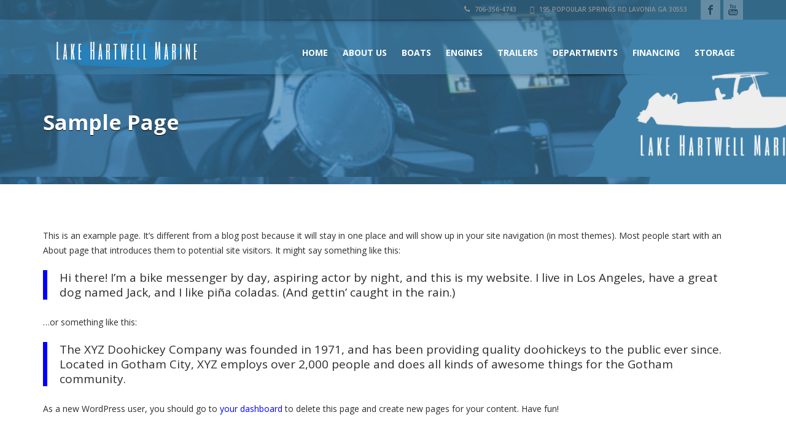

--- FILE ---
content_type: text/html; charset=utf-8
request_url: https://www.google.com/recaptcha/api2/anchor?ar=1&k=6LcSoCceAAAAAOhpxd37GwopOZgAeil4R_4fScTv&co=aHR0cHM6Ly9sYWtlaGFydHdlbGxtYXJpbmUuY29tOjQ0Mw..&hl=en&v=N67nZn4AqZkNcbeMu4prBgzg&theme=red&size=normal&anchor-ms=20000&execute-ms=30000&cb=b9tcoh2qugi
body_size: 49423
content:
<!DOCTYPE HTML><html dir="ltr" lang="en"><head><meta http-equiv="Content-Type" content="text/html; charset=UTF-8">
<meta http-equiv="X-UA-Compatible" content="IE=edge">
<title>reCAPTCHA</title>
<style type="text/css">
/* cyrillic-ext */
@font-face {
  font-family: 'Roboto';
  font-style: normal;
  font-weight: 400;
  font-stretch: 100%;
  src: url(//fonts.gstatic.com/s/roboto/v48/KFO7CnqEu92Fr1ME7kSn66aGLdTylUAMa3GUBHMdazTgWw.woff2) format('woff2');
  unicode-range: U+0460-052F, U+1C80-1C8A, U+20B4, U+2DE0-2DFF, U+A640-A69F, U+FE2E-FE2F;
}
/* cyrillic */
@font-face {
  font-family: 'Roboto';
  font-style: normal;
  font-weight: 400;
  font-stretch: 100%;
  src: url(//fonts.gstatic.com/s/roboto/v48/KFO7CnqEu92Fr1ME7kSn66aGLdTylUAMa3iUBHMdazTgWw.woff2) format('woff2');
  unicode-range: U+0301, U+0400-045F, U+0490-0491, U+04B0-04B1, U+2116;
}
/* greek-ext */
@font-face {
  font-family: 'Roboto';
  font-style: normal;
  font-weight: 400;
  font-stretch: 100%;
  src: url(//fonts.gstatic.com/s/roboto/v48/KFO7CnqEu92Fr1ME7kSn66aGLdTylUAMa3CUBHMdazTgWw.woff2) format('woff2');
  unicode-range: U+1F00-1FFF;
}
/* greek */
@font-face {
  font-family: 'Roboto';
  font-style: normal;
  font-weight: 400;
  font-stretch: 100%;
  src: url(//fonts.gstatic.com/s/roboto/v48/KFO7CnqEu92Fr1ME7kSn66aGLdTylUAMa3-UBHMdazTgWw.woff2) format('woff2');
  unicode-range: U+0370-0377, U+037A-037F, U+0384-038A, U+038C, U+038E-03A1, U+03A3-03FF;
}
/* math */
@font-face {
  font-family: 'Roboto';
  font-style: normal;
  font-weight: 400;
  font-stretch: 100%;
  src: url(//fonts.gstatic.com/s/roboto/v48/KFO7CnqEu92Fr1ME7kSn66aGLdTylUAMawCUBHMdazTgWw.woff2) format('woff2');
  unicode-range: U+0302-0303, U+0305, U+0307-0308, U+0310, U+0312, U+0315, U+031A, U+0326-0327, U+032C, U+032F-0330, U+0332-0333, U+0338, U+033A, U+0346, U+034D, U+0391-03A1, U+03A3-03A9, U+03B1-03C9, U+03D1, U+03D5-03D6, U+03F0-03F1, U+03F4-03F5, U+2016-2017, U+2034-2038, U+203C, U+2040, U+2043, U+2047, U+2050, U+2057, U+205F, U+2070-2071, U+2074-208E, U+2090-209C, U+20D0-20DC, U+20E1, U+20E5-20EF, U+2100-2112, U+2114-2115, U+2117-2121, U+2123-214F, U+2190, U+2192, U+2194-21AE, U+21B0-21E5, U+21F1-21F2, U+21F4-2211, U+2213-2214, U+2216-22FF, U+2308-230B, U+2310, U+2319, U+231C-2321, U+2336-237A, U+237C, U+2395, U+239B-23B7, U+23D0, U+23DC-23E1, U+2474-2475, U+25AF, U+25B3, U+25B7, U+25BD, U+25C1, U+25CA, U+25CC, U+25FB, U+266D-266F, U+27C0-27FF, U+2900-2AFF, U+2B0E-2B11, U+2B30-2B4C, U+2BFE, U+3030, U+FF5B, U+FF5D, U+1D400-1D7FF, U+1EE00-1EEFF;
}
/* symbols */
@font-face {
  font-family: 'Roboto';
  font-style: normal;
  font-weight: 400;
  font-stretch: 100%;
  src: url(//fonts.gstatic.com/s/roboto/v48/KFO7CnqEu92Fr1ME7kSn66aGLdTylUAMaxKUBHMdazTgWw.woff2) format('woff2');
  unicode-range: U+0001-000C, U+000E-001F, U+007F-009F, U+20DD-20E0, U+20E2-20E4, U+2150-218F, U+2190, U+2192, U+2194-2199, U+21AF, U+21E6-21F0, U+21F3, U+2218-2219, U+2299, U+22C4-22C6, U+2300-243F, U+2440-244A, U+2460-24FF, U+25A0-27BF, U+2800-28FF, U+2921-2922, U+2981, U+29BF, U+29EB, U+2B00-2BFF, U+4DC0-4DFF, U+FFF9-FFFB, U+10140-1018E, U+10190-1019C, U+101A0, U+101D0-101FD, U+102E0-102FB, U+10E60-10E7E, U+1D2C0-1D2D3, U+1D2E0-1D37F, U+1F000-1F0FF, U+1F100-1F1AD, U+1F1E6-1F1FF, U+1F30D-1F30F, U+1F315, U+1F31C, U+1F31E, U+1F320-1F32C, U+1F336, U+1F378, U+1F37D, U+1F382, U+1F393-1F39F, U+1F3A7-1F3A8, U+1F3AC-1F3AF, U+1F3C2, U+1F3C4-1F3C6, U+1F3CA-1F3CE, U+1F3D4-1F3E0, U+1F3ED, U+1F3F1-1F3F3, U+1F3F5-1F3F7, U+1F408, U+1F415, U+1F41F, U+1F426, U+1F43F, U+1F441-1F442, U+1F444, U+1F446-1F449, U+1F44C-1F44E, U+1F453, U+1F46A, U+1F47D, U+1F4A3, U+1F4B0, U+1F4B3, U+1F4B9, U+1F4BB, U+1F4BF, U+1F4C8-1F4CB, U+1F4D6, U+1F4DA, U+1F4DF, U+1F4E3-1F4E6, U+1F4EA-1F4ED, U+1F4F7, U+1F4F9-1F4FB, U+1F4FD-1F4FE, U+1F503, U+1F507-1F50B, U+1F50D, U+1F512-1F513, U+1F53E-1F54A, U+1F54F-1F5FA, U+1F610, U+1F650-1F67F, U+1F687, U+1F68D, U+1F691, U+1F694, U+1F698, U+1F6AD, U+1F6B2, U+1F6B9-1F6BA, U+1F6BC, U+1F6C6-1F6CF, U+1F6D3-1F6D7, U+1F6E0-1F6EA, U+1F6F0-1F6F3, U+1F6F7-1F6FC, U+1F700-1F7FF, U+1F800-1F80B, U+1F810-1F847, U+1F850-1F859, U+1F860-1F887, U+1F890-1F8AD, U+1F8B0-1F8BB, U+1F8C0-1F8C1, U+1F900-1F90B, U+1F93B, U+1F946, U+1F984, U+1F996, U+1F9E9, U+1FA00-1FA6F, U+1FA70-1FA7C, U+1FA80-1FA89, U+1FA8F-1FAC6, U+1FACE-1FADC, U+1FADF-1FAE9, U+1FAF0-1FAF8, U+1FB00-1FBFF;
}
/* vietnamese */
@font-face {
  font-family: 'Roboto';
  font-style: normal;
  font-weight: 400;
  font-stretch: 100%;
  src: url(//fonts.gstatic.com/s/roboto/v48/KFO7CnqEu92Fr1ME7kSn66aGLdTylUAMa3OUBHMdazTgWw.woff2) format('woff2');
  unicode-range: U+0102-0103, U+0110-0111, U+0128-0129, U+0168-0169, U+01A0-01A1, U+01AF-01B0, U+0300-0301, U+0303-0304, U+0308-0309, U+0323, U+0329, U+1EA0-1EF9, U+20AB;
}
/* latin-ext */
@font-face {
  font-family: 'Roboto';
  font-style: normal;
  font-weight: 400;
  font-stretch: 100%;
  src: url(//fonts.gstatic.com/s/roboto/v48/KFO7CnqEu92Fr1ME7kSn66aGLdTylUAMa3KUBHMdazTgWw.woff2) format('woff2');
  unicode-range: U+0100-02BA, U+02BD-02C5, U+02C7-02CC, U+02CE-02D7, U+02DD-02FF, U+0304, U+0308, U+0329, U+1D00-1DBF, U+1E00-1E9F, U+1EF2-1EFF, U+2020, U+20A0-20AB, U+20AD-20C0, U+2113, U+2C60-2C7F, U+A720-A7FF;
}
/* latin */
@font-face {
  font-family: 'Roboto';
  font-style: normal;
  font-weight: 400;
  font-stretch: 100%;
  src: url(//fonts.gstatic.com/s/roboto/v48/KFO7CnqEu92Fr1ME7kSn66aGLdTylUAMa3yUBHMdazQ.woff2) format('woff2');
  unicode-range: U+0000-00FF, U+0131, U+0152-0153, U+02BB-02BC, U+02C6, U+02DA, U+02DC, U+0304, U+0308, U+0329, U+2000-206F, U+20AC, U+2122, U+2191, U+2193, U+2212, U+2215, U+FEFF, U+FFFD;
}
/* cyrillic-ext */
@font-face {
  font-family: 'Roboto';
  font-style: normal;
  font-weight: 500;
  font-stretch: 100%;
  src: url(//fonts.gstatic.com/s/roboto/v48/KFO7CnqEu92Fr1ME7kSn66aGLdTylUAMa3GUBHMdazTgWw.woff2) format('woff2');
  unicode-range: U+0460-052F, U+1C80-1C8A, U+20B4, U+2DE0-2DFF, U+A640-A69F, U+FE2E-FE2F;
}
/* cyrillic */
@font-face {
  font-family: 'Roboto';
  font-style: normal;
  font-weight: 500;
  font-stretch: 100%;
  src: url(//fonts.gstatic.com/s/roboto/v48/KFO7CnqEu92Fr1ME7kSn66aGLdTylUAMa3iUBHMdazTgWw.woff2) format('woff2');
  unicode-range: U+0301, U+0400-045F, U+0490-0491, U+04B0-04B1, U+2116;
}
/* greek-ext */
@font-face {
  font-family: 'Roboto';
  font-style: normal;
  font-weight: 500;
  font-stretch: 100%;
  src: url(//fonts.gstatic.com/s/roboto/v48/KFO7CnqEu92Fr1ME7kSn66aGLdTylUAMa3CUBHMdazTgWw.woff2) format('woff2');
  unicode-range: U+1F00-1FFF;
}
/* greek */
@font-face {
  font-family: 'Roboto';
  font-style: normal;
  font-weight: 500;
  font-stretch: 100%;
  src: url(//fonts.gstatic.com/s/roboto/v48/KFO7CnqEu92Fr1ME7kSn66aGLdTylUAMa3-UBHMdazTgWw.woff2) format('woff2');
  unicode-range: U+0370-0377, U+037A-037F, U+0384-038A, U+038C, U+038E-03A1, U+03A3-03FF;
}
/* math */
@font-face {
  font-family: 'Roboto';
  font-style: normal;
  font-weight: 500;
  font-stretch: 100%;
  src: url(//fonts.gstatic.com/s/roboto/v48/KFO7CnqEu92Fr1ME7kSn66aGLdTylUAMawCUBHMdazTgWw.woff2) format('woff2');
  unicode-range: U+0302-0303, U+0305, U+0307-0308, U+0310, U+0312, U+0315, U+031A, U+0326-0327, U+032C, U+032F-0330, U+0332-0333, U+0338, U+033A, U+0346, U+034D, U+0391-03A1, U+03A3-03A9, U+03B1-03C9, U+03D1, U+03D5-03D6, U+03F0-03F1, U+03F4-03F5, U+2016-2017, U+2034-2038, U+203C, U+2040, U+2043, U+2047, U+2050, U+2057, U+205F, U+2070-2071, U+2074-208E, U+2090-209C, U+20D0-20DC, U+20E1, U+20E5-20EF, U+2100-2112, U+2114-2115, U+2117-2121, U+2123-214F, U+2190, U+2192, U+2194-21AE, U+21B0-21E5, U+21F1-21F2, U+21F4-2211, U+2213-2214, U+2216-22FF, U+2308-230B, U+2310, U+2319, U+231C-2321, U+2336-237A, U+237C, U+2395, U+239B-23B7, U+23D0, U+23DC-23E1, U+2474-2475, U+25AF, U+25B3, U+25B7, U+25BD, U+25C1, U+25CA, U+25CC, U+25FB, U+266D-266F, U+27C0-27FF, U+2900-2AFF, U+2B0E-2B11, U+2B30-2B4C, U+2BFE, U+3030, U+FF5B, U+FF5D, U+1D400-1D7FF, U+1EE00-1EEFF;
}
/* symbols */
@font-face {
  font-family: 'Roboto';
  font-style: normal;
  font-weight: 500;
  font-stretch: 100%;
  src: url(//fonts.gstatic.com/s/roboto/v48/KFO7CnqEu92Fr1ME7kSn66aGLdTylUAMaxKUBHMdazTgWw.woff2) format('woff2');
  unicode-range: U+0001-000C, U+000E-001F, U+007F-009F, U+20DD-20E0, U+20E2-20E4, U+2150-218F, U+2190, U+2192, U+2194-2199, U+21AF, U+21E6-21F0, U+21F3, U+2218-2219, U+2299, U+22C4-22C6, U+2300-243F, U+2440-244A, U+2460-24FF, U+25A0-27BF, U+2800-28FF, U+2921-2922, U+2981, U+29BF, U+29EB, U+2B00-2BFF, U+4DC0-4DFF, U+FFF9-FFFB, U+10140-1018E, U+10190-1019C, U+101A0, U+101D0-101FD, U+102E0-102FB, U+10E60-10E7E, U+1D2C0-1D2D3, U+1D2E0-1D37F, U+1F000-1F0FF, U+1F100-1F1AD, U+1F1E6-1F1FF, U+1F30D-1F30F, U+1F315, U+1F31C, U+1F31E, U+1F320-1F32C, U+1F336, U+1F378, U+1F37D, U+1F382, U+1F393-1F39F, U+1F3A7-1F3A8, U+1F3AC-1F3AF, U+1F3C2, U+1F3C4-1F3C6, U+1F3CA-1F3CE, U+1F3D4-1F3E0, U+1F3ED, U+1F3F1-1F3F3, U+1F3F5-1F3F7, U+1F408, U+1F415, U+1F41F, U+1F426, U+1F43F, U+1F441-1F442, U+1F444, U+1F446-1F449, U+1F44C-1F44E, U+1F453, U+1F46A, U+1F47D, U+1F4A3, U+1F4B0, U+1F4B3, U+1F4B9, U+1F4BB, U+1F4BF, U+1F4C8-1F4CB, U+1F4D6, U+1F4DA, U+1F4DF, U+1F4E3-1F4E6, U+1F4EA-1F4ED, U+1F4F7, U+1F4F9-1F4FB, U+1F4FD-1F4FE, U+1F503, U+1F507-1F50B, U+1F50D, U+1F512-1F513, U+1F53E-1F54A, U+1F54F-1F5FA, U+1F610, U+1F650-1F67F, U+1F687, U+1F68D, U+1F691, U+1F694, U+1F698, U+1F6AD, U+1F6B2, U+1F6B9-1F6BA, U+1F6BC, U+1F6C6-1F6CF, U+1F6D3-1F6D7, U+1F6E0-1F6EA, U+1F6F0-1F6F3, U+1F6F7-1F6FC, U+1F700-1F7FF, U+1F800-1F80B, U+1F810-1F847, U+1F850-1F859, U+1F860-1F887, U+1F890-1F8AD, U+1F8B0-1F8BB, U+1F8C0-1F8C1, U+1F900-1F90B, U+1F93B, U+1F946, U+1F984, U+1F996, U+1F9E9, U+1FA00-1FA6F, U+1FA70-1FA7C, U+1FA80-1FA89, U+1FA8F-1FAC6, U+1FACE-1FADC, U+1FADF-1FAE9, U+1FAF0-1FAF8, U+1FB00-1FBFF;
}
/* vietnamese */
@font-face {
  font-family: 'Roboto';
  font-style: normal;
  font-weight: 500;
  font-stretch: 100%;
  src: url(//fonts.gstatic.com/s/roboto/v48/KFO7CnqEu92Fr1ME7kSn66aGLdTylUAMa3OUBHMdazTgWw.woff2) format('woff2');
  unicode-range: U+0102-0103, U+0110-0111, U+0128-0129, U+0168-0169, U+01A0-01A1, U+01AF-01B0, U+0300-0301, U+0303-0304, U+0308-0309, U+0323, U+0329, U+1EA0-1EF9, U+20AB;
}
/* latin-ext */
@font-face {
  font-family: 'Roboto';
  font-style: normal;
  font-weight: 500;
  font-stretch: 100%;
  src: url(//fonts.gstatic.com/s/roboto/v48/KFO7CnqEu92Fr1ME7kSn66aGLdTylUAMa3KUBHMdazTgWw.woff2) format('woff2');
  unicode-range: U+0100-02BA, U+02BD-02C5, U+02C7-02CC, U+02CE-02D7, U+02DD-02FF, U+0304, U+0308, U+0329, U+1D00-1DBF, U+1E00-1E9F, U+1EF2-1EFF, U+2020, U+20A0-20AB, U+20AD-20C0, U+2113, U+2C60-2C7F, U+A720-A7FF;
}
/* latin */
@font-face {
  font-family: 'Roboto';
  font-style: normal;
  font-weight: 500;
  font-stretch: 100%;
  src: url(//fonts.gstatic.com/s/roboto/v48/KFO7CnqEu92Fr1ME7kSn66aGLdTylUAMa3yUBHMdazQ.woff2) format('woff2');
  unicode-range: U+0000-00FF, U+0131, U+0152-0153, U+02BB-02BC, U+02C6, U+02DA, U+02DC, U+0304, U+0308, U+0329, U+2000-206F, U+20AC, U+2122, U+2191, U+2193, U+2212, U+2215, U+FEFF, U+FFFD;
}
/* cyrillic-ext */
@font-face {
  font-family: 'Roboto';
  font-style: normal;
  font-weight: 900;
  font-stretch: 100%;
  src: url(//fonts.gstatic.com/s/roboto/v48/KFO7CnqEu92Fr1ME7kSn66aGLdTylUAMa3GUBHMdazTgWw.woff2) format('woff2');
  unicode-range: U+0460-052F, U+1C80-1C8A, U+20B4, U+2DE0-2DFF, U+A640-A69F, U+FE2E-FE2F;
}
/* cyrillic */
@font-face {
  font-family: 'Roboto';
  font-style: normal;
  font-weight: 900;
  font-stretch: 100%;
  src: url(//fonts.gstatic.com/s/roboto/v48/KFO7CnqEu92Fr1ME7kSn66aGLdTylUAMa3iUBHMdazTgWw.woff2) format('woff2');
  unicode-range: U+0301, U+0400-045F, U+0490-0491, U+04B0-04B1, U+2116;
}
/* greek-ext */
@font-face {
  font-family: 'Roboto';
  font-style: normal;
  font-weight: 900;
  font-stretch: 100%;
  src: url(//fonts.gstatic.com/s/roboto/v48/KFO7CnqEu92Fr1ME7kSn66aGLdTylUAMa3CUBHMdazTgWw.woff2) format('woff2');
  unicode-range: U+1F00-1FFF;
}
/* greek */
@font-face {
  font-family: 'Roboto';
  font-style: normal;
  font-weight: 900;
  font-stretch: 100%;
  src: url(//fonts.gstatic.com/s/roboto/v48/KFO7CnqEu92Fr1ME7kSn66aGLdTylUAMa3-UBHMdazTgWw.woff2) format('woff2');
  unicode-range: U+0370-0377, U+037A-037F, U+0384-038A, U+038C, U+038E-03A1, U+03A3-03FF;
}
/* math */
@font-face {
  font-family: 'Roboto';
  font-style: normal;
  font-weight: 900;
  font-stretch: 100%;
  src: url(//fonts.gstatic.com/s/roboto/v48/KFO7CnqEu92Fr1ME7kSn66aGLdTylUAMawCUBHMdazTgWw.woff2) format('woff2');
  unicode-range: U+0302-0303, U+0305, U+0307-0308, U+0310, U+0312, U+0315, U+031A, U+0326-0327, U+032C, U+032F-0330, U+0332-0333, U+0338, U+033A, U+0346, U+034D, U+0391-03A1, U+03A3-03A9, U+03B1-03C9, U+03D1, U+03D5-03D6, U+03F0-03F1, U+03F4-03F5, U+2016-2017, U+2034-2038, U+203C, U+2040, U+2043, U+2047, U+2050, U+2057, U+205F, U+2070-2071, U+2074-208E, U+2090-209C, U+20D0-20DC, U+20E1, U+20E5-20EF, U+2100-2112, U+2114-2115, U+2117-2121, U+2123-214F, U+2190, U+2192, U+2194-21AE, U+21B0-21E5, U+21F1-21F2, U+21F4-2211, U+2213-2214, U+2216-22FF, U+2308-230B, U+2310, U+2319, U+231C-2321, U+2336-237A, U+237C, U+2395, U+239B-23B7, U+23D0, U+23DC-23E1, U+2474-2475, U+25AF, U+25B3, U+25B7, U+25BD, U+25C1, U+25CA, U+25CC, U+25FB, U+266D-266F, U+27C0-27FF, U+2900-2AFF, U+2B0E-2B11, U+2B30-2B4C, U+2BFE, U+3030, U+FF5B, U+FF5D, U+1D400-1D7FF, U+1EE00-1EEFF;
}
/* symbols */
@font-face {
  font-family: 'Roboto';
  font-style: normal;
  font-weight: 900;
  font-stretch: 100%;
  src: url(//fonts.gstatic.com/s/roboto/v48/KFO7CnqEu92Fr1ME7kSn66aGLdTylUAMaxKUBHMdazTgWw.woff2) format('woff2');
  unicode-range: U+0001-000C, U+000E-001F, U+007F-009F, U+20DD-20E0, U+20E2-20E4, U+2150-218F, U+2190, U+2192, U+2194-2199, U+21AF, U+21E6-21F0, U+21F3, U+2218-2219, U+2299, U+22C4-22C6, U+2300-243F, U+2440-244A, U+2460-24FF, U+25A0-27BF, U+2800-28FF, U+2921-2922, U+2981, U+29BF, U+29EB, U+2B00-2BFF, U+4DC0-4DFF, U+FFF9-FFFB, U+10140-1018E, U+10190-1019C, U+101A0, U+101D0-101FD, U+102E0-102FB, U+10E60-10E7E, U+1D2C0-1D2D3, U+1D2E0-1D37F, U+1F000-1F0FF, U+1F100-1F1AD, U+1F1E6-1F1FF, U+1F30D-1F30F, U+1F315, U+1F31C, U+1F31E, U+1F320-1F32C, U+1F336, U+1F378, U+1F37D, U+1F382, U+1F393-1F39F, U+1F3A7-1F3A8, U+1F3AC-1F3AF, U+1F3C2, U+1F3C4-1F3C6, U+1F3CA-1F3CE, U+1F3D4-1F3E0, U+1F3ED, U+1F3F1-1F3F3, U+1F3F5-1F3F7, U+1F408, U+1F415, U+1F41F, U+1F426, U+1F43F, U+1F441-1F442, U+1F444, U+1F446-1F449, U+1F44C-1F44E, U+1F453, U+1F46A, U+1F47D, U+1F4A3, U+1F4B0, U+1F4B3, U+1F4B9, U+1F4BB, U+1F4BF, U+1F4C8-1F4CB, U+1F4D6, U+1F4DA, U+1F4DF, U+1F4E3-1F4E6, U+1F4EA-1F4ED, U+1F4F7, U+1F4F9-1F4FB, U+1F4FD-1F4FE, U+1F503, U+1F507-1F50B, U+1F50D, U+1F512-1F513, U+1F53E-1F54A, U+1F54F-1F5FA, U+1F610, U+1F650-1F67F, U+1F687, U+1F68D, U+1F691, U+1F694, U+1F698, U+1F6AD, U+1F6B2, U+1F6B9-1F6BA, U+1F6BC, U+1F6C6-1F6CF, U+1F6D3-1F6D7, U+1F6E0-1F6EA, U+1F6F0-1F6F3, U+1F6F7-1F6FC, U+1F700-1F7FF, U+1F800-1F80B, U+1F810-1F847, U+1F850-1F859, U+1F860-1F887, U+1F890-1F8AD, U+1F8B0-1F8BB, U+1F8C0-1F8C1, U+1F900-1F90B, U+1F93B, U+1F946, U+1F984, U+1F996, U+1F9E9, U+1FA00-1FA6F, U+1FA70-1FA7C, U+1FA80-1FA89, U+1FA8F-1FAC6, U+1FACE-1FADC, U+1FADF-1FAE9, U+1FAF0-1FAF8, U+1FB00-1FBFF;
}
/* vietnamese */
@font-face {
  font-family: 'Roboto';
  font-style: normal;
  font-weight: 900;
  font-stretch: 100%;
  src: url(//fonts.gstatic.com/s/roboto/v48/KFO7CnqEu92Fr1ME7kSn66aGLdTylUAMa3OUBHMdazTgWw.woff2) format('woff2');
  unicode-range: U+0102-0103, U+0110-0111, U+0128-0129, U+0168-0169, U+01A0-01A1, U+01AF-01B0, U+0300-0301, U+0303-0304, U+0308-0309, U+0323, U+0329, U+1EA0-1EF9, U+20AB;
}
/* latin-ext */
@font-face {
  font-family: 'Roboto';
  font-style: normal;
  font-weight: 900;
  font-stretch: 100%;
  src: url(//fonts.gstatic.com/s/roboto/v48/KFO7CnqEu92Fr1ME7kSn66aGLdTylUAMa3KUBHMdazTgWw.woff2) format('woff2');
  unicode-range: U+0100-02BA, U+02BD-02C5, U+02C7-02CC, U+02CE-02D7, U+02DD-02FF, U+0304, U+0308, U+0329, U+1D00-1DBF, U+1E00-1E9F, U+1EF2-1EFF, U+2020, U+20A0-20AB, U+20AD-20C0, U+2113, U+2C60-2C7F, U+A720-A7FF;
}
/* latin */
@font-face {
  font-family: 'Roboto';
  font-style: normal;
  font-weight: 900;
  font-stretch: 100%;
  src: url(//fonts.gstatic.com/s/roboto/v48/KFO7CnqEu92Fr1ME7kSn66aGLdTylUAMa3yUBHMdazQ.woff2) format('woff2');
  unicode-range: U+0000-00FF, U+0131, U+0152-0153, U+02BB-02BC, U+02C6, U+02DA, U+02DC, U+0304, U+0308, U+0329, U+2000-206F, U+20AC, U+2122, U+2191, U+2193, U+2212, U+2215, U+FEFF, U+FFFD;
}

</style>
<link rel="stylesheet" type="text/css" href="https://www.gstatic.com/recaptcha/releases/N67nZn4AqZkNcbeMu4prBgzg/styles__ltr.css">
<script nonce="iO0yPqQInjtnj8Sb3u90hw" type="text/javascript">window['__recaptcha_api'] = 'https://www.google.com/recaptcha/api2/';</script>
<script type="text/javascript" src="https://www.gstatic.com/recaptcha/releases/N67nZn4AqZkNcbeMu4prBgzg/recaptcha__en.js" nonce="iO0yPqQInjtnj8Sb3u90hw">
      
    </script></head>
<body><div id="rc-anchor-alert" class="rc-anchor-alert"></div>
<input type="hidden" id="recaptcha-token" value="[base64]">
<script type="text/javascript" nonce="iO0yPqQInjtnj8Sb3u90hw">
      recaptcha.anchor.Main.init("[\x22ainput\x22,[\x22bgdata\x22,\x22\x22,\[base64]/[base64]/[base64]/[base64]/[base64]/UltsKytdPUU6KEU8MjA0OD9SW2wrK109RT4+NnwxOTI6KChFJjY0NTEyKT09NTUyOTYmJk0rMTxjLmxlbmd0aCYmKGMuY2hhckNvZGVBdChNKzEpJjY0NTEyKT09NTYzMjA/[base64]/[base64]/[base64]/[base64]/[base64]/[base64]/[base64]\x22,\[base64]\\u003d\x22,\x22wow3w4cJMUzDjMOgw6JZFHbCj8KvdSPDpkIIwrDCuAbCt0DDlz84wq7DtC/DvBV2JHhkw5fCkj/[base64]/Cn8OqwrjCicOqwq0QV8KmWB/CuXPDisOHwohqG8K/LW/CkDfDisOuw5bDisKNUjnCl8KBNyPCvn4qcMOQwqPDnsKPw4oACXNLZEDCgsKcw6gaZsOjF2/DqMK7YE/Cv8Opw7FqcsKZE8KMV8KeLsKawpBfwoDCnBAbwqtww6XDgRh5wojCrmojwrTDsnd9MsOPwrhaw6/[base64]/[base64]/ChHvDo8KzL8K3wqDDulohMMKwwq3DssKlHEA7wp3CpsO6U8OFwovDhzrDgGs6SMKowoPDuMOxcMKhwrVLw5UqI2vCpsKVBQJsAR7Ck1TDtMKzw4rCicOHw57CrcOgV8KLwrXDtiTDkxDDi0w2wrTDocKBeMKlAcKcHV0NwoUnwrQqTz/DnBlLw4bClCfCoUBowpbDiSbDuVZXw7DDvHUmw4gPw77DgTrCrDQAw6DChmpdEG59RUzDljEFBMO6XGXCt8O+S8O0wpxgHcKXwqDCkMOQw5HCoAvCjk4bZRc8EFoew47DoD1veCbCm11ywpXCuMKnw4B7FcOMwrnDkHYDKMKIEAvCgnXCo0gZwojCmsKiMDF+w6/CjQXCiMOlC8Knwos8wpMlw7o7SsOxB8Kqw7/[base64]/w77CgsK3wrnChQDDlS3ChkvCoEzCnhxZd8OGGWldB8KgwrjDuTJlw5vCkj7DncK/AMKDA3DDu8KYwrvCsQ/DmBsOw43DiDUze0Z7wpdgJMKiM8KRw5DCsFjCnXTCt8KbfMKtFglUVT4swqXDlcKtw5rClXURbiLDrTQeFMOJWBdfbhrCjQbDjygjw6wxwrwZUMKFw6lAw6M6wp9YLcO/XWcZCQzCslLDvQwDbxYPayrDk8Olw7wdw7bDpcO2woRYwpnCvMKLPC14wr/CpCvCpW9jR8OWfMK6w4DCosKTwqDClsOyVU7DqMOlZmvDjDFaQ0ZPwrAxwqQ4w7HDgcKGwoTCp8OLwqkKRXbDmVwTw4nCjsKAeX1Gw4Rfw5t/w4HCicKUw4TCosOyfxZvwrUtwosYeEjCgcKQw6s3woQ4wq5FSQXDtMKSDDk9MgDCtsKFFMO9wq3DjcOCY8K7w4t6AcKjwqIyw6fCrsK0dU5uwrlpw7FHwrtQw4fDqMKdAMK4woAhSBbCmzAgw6gRKkI5wr00w57Dj8OpwqHDvMOEw5oPwoJzLVvCt8KEwrbCqz/[base64]/CsMOWBn/Cv0JnwqMSw41/[base64]/DngBdwr54SE8PCU4EYxjDtcKEBS3Dh8OfYsOkw5zCgAPDlMKoQywmAMOVeDULRsOZMjfDjzgGMsKzw6rCtcKubQjDqn/DpsO4wo7CnsKMZMKtw5HCvyHCl8KNw5hMwrABOAjDhREbwoR6wo1LekN3w6TCgsKEDMOicnPDhwsPwo3DqsOdw7rDrU0Cw4PDkMKYGMK6fBdRSB3DpT0mcsKywr/DnRctKmgvQSvCuWHDmj5WwoYyP2fCvBDCoU5fIcOsw5PCtEPDusKdZVpAw41nXHwfw5DCjMODw4UiwoInw4xCwqXCrAYQdkvCoUoid8KqGMK9w6LDrzzCnRfClAckXMKGwoxxTBPCicOGwpLCqwPCu8O7w63Dn2ZjICvChRTDssKVw6B/w4vDsCx3wqrDtxYhw6DDnxEVFsKaQMK9K8KbwpIJw5rDv8OIEVnDiArDiD/CkF7CrRvDsU7CgCPCjsKBNcKKAMK6EMOeW1zCtkJGwqrDgzQoPVhBIBrDvXzCjRvCl8K9YWxPwoJWwppew5PDosO8dmsJw7HCqcKaw6XDkcOEwq/DoMOpd2jCkzlMB8KWwonCsUAKwrACZGrCtHkxw7jCjsKQOxbCvsKQeMOew4LDhDIVMMOOwqDCpydmBsOXw4Q3w6tAw7bCgjzDjyAlOcOew7gEw5A/wrVuTsOBew7DtMKNw7UQRsKnRMKNOkTDs8KpMDA+wqQRw7/CvcKdWCrDjsOCGMOjO8K/OMO5CcK3OsOcw47CjBdCw4h6X8Ola8KPw5tzw7tqUMOFZcKLfcOJDsKOwr8LJXfCkHnDqsO/woHDpsOzRcKJw4vDt8KBw5x/LsKlAMOKw4EDw6Ndw6JbwrJ+wqvDoMOZw4DDlAFSScKqYcKLwp9Kw4jCgMKQw5IHfBpFw77DhGFzDy7DmXoIMsKZw7kjwrfCqw95wo/[base64]/w5LDqRjDtcKPw5lBwo8UwqJjVMKYw4gwwp3CkBxkIGfDvsOSw7YEZicxw53DpzXChsK+woQyw7rDkWjDvwlBY3PDtW/[base64]/[base64]/wrlOGMO6Xnh+woDCvcKhDMKgUVplT8OPw5Nfd8KTesKTw4o8KTkmRsO4HsK3wql+FsKpYcOpw7Rzw5DDnwnCqsOew5LCk1zDl8OuDmDCosKXOsKRMsO/w7rDj1VyB8K7wrTDsMKDMsOSw7hWw7jCmwt6wpgvbMK4wpHDg8OZasOmbnzCskoUTBxmeSfCnhzChsKyfwpHwrfDiFhiwr3DsMK4w5TCucOxXETCjQLDliTDqkdhI8ODCxQ6wq3CkcO2U8OVAUYvSsKtw6Ilw4HDnMOhbcKudH/[base64]/[base64]/Cow1RZRzDtiHCpQrDgsOPJMOSwpkQVX7CjCXDnirCqjvDrXcWwqRFwqBgw5zCsyHDiSDDrcO1ZFzCoF7Dm8KaI8KKGy90FT3DtkkMw5bCtsKEwr/[base64]/CgHtEwrzCqsKWSETDrndVw5fCiQLClDBRPHLChlcHQg8pFcKuwrbDrS/DqsKAB10FwqJswoXCuUxfFcK9OR7DnBIGw7XCmlkeTcOiw4TCgAZreC7Ck8K+TC4vXhbCsGh+wqNKw44aXUNaw4oRJMKGXcO4ITY+Kl19w6DDl8KHZkDDrgQUaTPDvlxYHcO/O8OGw403RlIswpMIw5nCr2HCisKhwpMnXUnDjcOfVErCol56w4d1T2FGDHlGw7XCmcOKwqfCg8KUw6LDgVzCm19MAMO7wodjTcK6GHrCkltZwqjCsMK0wqXDksOJw7LDgDXCtA/DrcONwoApwr3Dh8OreUxxQ8Kxw6rDoXTDphjClS/CsMKsNwlDHR0TTFdhw50Pw4dMwrTChMKzwpFIw5zDiRzCgHfDr2sOLsKcKTVZK8KRMsKYwq3DpMOJWBRvw5/DvcOIwrB/w6rCtsKUU0fCo8KNRBjCn0InwqZWXMO2UBVawrx/w4pYwrjCr2zCtRNowr/DqsOtw59YQMKYwpDDncOGwrPDsl7DvBlEDjDDocObO1gcwp4Gw40Yw6/CuhFjPMOKTn4YOm7ChMKHw63DukVMw4xzD0t/GX5fwoZhIm9lw5Rsw5JJXENbw6jDrMKqw7nDnMKBwoBoFMKyw7/[base64]/DmMO0fAbDuBvDqsK0wrIvMB4jw4cswop0w4TCjHzDi3IhfMOlKhBYwoTDnBPCnsO3dsO7DMOzR8KZw7/CqsONw6VdSGxow4rDr8Ouw5nDmsKlw7JwR8KRSMO/[base64]/[base64]/Jyo/w7TDv8KYwqLCpkh/w7/CmMKfw5IbLcKzM8OrKsO+ey9+FMOnw6fCtQh/TsO6CH4wX3nClUrDpcO0HmVMwr7DpCF1w6V/[base64]/[base64]/[base64]/[base64]/CvFPClsKFw5RVMBvCosKwOcKvwoDCr3sgwqDCi8OrwrwoBsOZwqFLdsOcZSfCoMO9KATDm1bCtQHDiWbDqMOkw4oFwpnDtUhJEDoDw7jDnnrDkkxrZx5DLsOGD8KYSWrCnsOZIDBIITPDtRzCicOdw5kDwqjDv8KDwrs9w5c/[base64]/[base64]/CMOLw6zClVwyZMK2CnvCi8OdeMO+w7Quw7lcw4tUw7NZDMODQAkvwoVSw4fCusO/QlUIw6PCuTIrGcK8w57DlcO8w7ETfFDCh8KtScO7HDnClRvDrFjCu8KyTinDpiLCk1HDncObwqDDjFoJAiklbwEWYsKUZcKzw6rCl1rDhhsHw7DCv1lqBlzDkSjDmsOywqjCukxDesK6woBSwpgpwobCvcOaw7swGMK3Lx0SwqNMw7/CiMK6VSYCJgQtwpgEw7hfw5vCjWjCo8ONwoQrfsODwoHCqxXDjx3DuMKnHRDCriA4NRDDo8OBcxMSTz3Dk8OlUS9JQcOWw6hpN8KewqnChRfDkW54w5BUBm1hw6AmX07Dj3nCtS/DoMOpw63CkjFrKljCt2cuw4jCkcODcGBMOU3DqRQrLsK8wo/CiWbCqQPCt8ORwpvDlRPCqGTCtMOpwrzDv8KYD8OTwoh2Cy8jBWfCsV7CoHB8w4PDuMKQVAI4MsObwojCv1rClgVEwonDj2tQS8KGMH/CgwjCrsK0M8O6IjXDn8ODSsKeGcKFw6DDqGQdAwbDr00IwqZzwqXDhcKPZsKTT8KWPcO+w4rDjsKPwqomwrANw4vDtDPCmwQxJVFDw4hMw6rDkU8kS2Y4CwQ/[base64]/Dp8OjTi/Ds8KLwoRuc8OUw78TwqbCnwjCrcOMTgFrHzsrZcK1dGIQw73CkibCuGrCjXnCocKLw4bDiEV3Uw0UwpbDjVZTwpt+w5srNcO4QiXDmMKVQ8OCw69UaMKgw7TCgcKvaQbCmsKBwr1ww7/CpMOjawYwE8KfworDpMKkwqc5K3VaFzd0wrbCtcKuwr3Do8KtTsOgCcKVwp/[base64]/w7RiGVpcIMKHAsKIDMOWwqIFw5DCkMKswoIRFBtAM8OVIVUrY11vwrvDtwXDqT9pVDYAw6DCuSRxw4HCmVRAw4TDnHrDr8KNEcOjHGobw7/CvMKHwo3Ck8Ovw77DlsKxwqnDpMKiw4fDgFDDtDA+w6hCw4nDlxzDo8OvBW0IEgxww5JSD3J6w5A1GsO7EFt6bTDCu8Kjw6jDkcKawoVSwrVkwqB4Ix7DpVLDrcK0WgQ8wqEXBsKbKcK4wrFkdsKpwo0Gw6lQOVgKwrYrw7ASWMOQcmjClW/CnShzw6PDjcKXwrDCjMK/[base64]/bsOvw451S31lTF3CpHnDs18OwpRWwpN0YSQUD8O6wqomECPCoyTDh04Iw6R+Xw7Cl8OVZmjDqsK/OHjCrcKtw4lMKkEANkR4GwPCkcK3w7jDvEfCo8OnV8Olwr02wrsrVMONwqomwpLDicKkDsOyw7Znwp0RUcK3BMK3w4IMA8OHFcObwrcIwqgTdnJCclN7KsKWwpPCiDXCiX1jFl/Co8OawqTDucOjwqrCgMKhLCIFwpE+HcOFEmzDqcKkw6xqw6vCgsOhMMOvwo7Cl3YAwrPCtsOVw6AjBEltwqzDh8KcZBpNTW7DjsOuwo/DjBpdLsKqwpnDi8ONwprCj8OVEijDtVrDsMO9VsOYw6hsbWkubD3Di0pkw7XDtyRkfsOLwrnChcOcfjQewoEDwoHDowTDvWgfwpo2QcOINUtVw4/DsnTClBNmYXzCtSpDa8O0PMO1wpTDt10ywpwpX8ODw5fCkMKmGcKswq3DusKrw5BbwqAgSMKrwrnDmcKCFww6TsOXVcOrDMOVwoNwWldewqE8w4sFayYFbRvDtV9/BMKEb2oMfEE5w61sPcKLw6rCj8ODJjMQw4lFCsO6B8OCwpcudHjCvEMfR8KZQmjDu8O+HsOgwqR7B8KOw5/DrmAdw5cnw6J4KMKkMwDCvMOoMsKPwpjCqsOhwog6WWHCvE/Dnis3wpAvw7rCjMOmT1zDucOlH3PDgsO/ZsKDWC/[base64]/DgV7Dm0HCtcO7ZcKpSQhsw5LDnjzDnE4qEGfCpibCt8OMwrPDscORY2Vswp7DpcKUd0HCusKhw7FZw79BZ8OjCcOTJcKkwql1QMOwwrYmwoLDpxpJUW1AJMOJw71oCMKKWxQqGE4FdcOyMsOTw7NEwqA5wrJJPcOWL8KRfcOOfUDCjgFsw6R/w73CmcK+SBpJWcK9woQoLB/[base64]/DjnNQASxAwpDCiMKtV2wgwrbClMKVA2A/[base64]/Cn1ZqbzTDqR0cw71WVyhJb8K4w6jDsHYIakvCoUrCv8OGJcOew7/Dg8Kmej4xSCZUc0jDjWXCqUDDhgkEw7N3w4l1woJ5ey4IDMO1VSF8w6BjEzXCi8KzKzbCosOWTsK+asOfwpnCusK/w4wyw4ZNwrdoSMOsdcK9w57DrsOSwo8YBMKkwq93wpjCncOwE8ODwpd1w6g3ZHJMBBcvwq3Du8KsTsOjw4RRwqPDmsKcR8Ovw5DDiGbCgG3Dhk8ywqsDCsOSwoDDi8Knw77DsB/DlyYAHcKxdQRKw5XDjcOrYsOZw59Bw711w5HCjXjDpcO/[base64]/[base64]/Dngxgwp7DswolLALCicKrw59hGUN2PVjCiwfColV+wo9iwqfDknglwqvCoynCpWjCicK/UQnDuGTDsBIDdFHCisKRUFBgw6XDunLDpjrDp09Pw7XDjcOWwoHDkyt1w4UzV8OuD8OSw4fCoMOKT8Kkb8OrwqfDqsKZBcO/IsOWJ8OzwoTCisK/w54Nw4nDnwwkw7xCwq0Zw7ktwpLCnUrDvDPCkcO6wrDCnDwMwqbDm8KjPW5MwrLDtGDCp3TDhU/DvzNVwoUQwqhbw5V1T3loASFIOMO6WcOGw5gywp7CtHxCdTB6w7zDqcOcMMKCBX8IwqHCrsKbwoLDuMKuwqcQwrLCjsOrBcOrwrvCrsOGMwUCw6bCiWjDnB/Crk3Cpz3CtW7Cj1ADWCc4wqpJwoDDjXJjw6PCjcKvwpjDp8OUwpwaw7QGB8OpwpB3KUUzw55DI8Oxwolgw4kCKkgIw64pShLCt8O5Z3tfwq/DjXHDpMKYwrTDu8KTwrTCnsK+BsKIW8KXwpcuJgNDdCPCksOLFMOURcKvAMKvwq7ChyvChTnDlktSaltPHsKxeQ/Cq1HDpBbDv8OFdsOaIMOuwrQVVlXDm8Oxw4XDoMKlFsK0wr5xw5fDk17CmBFdL1BhwrbDsMKFw7zChMKcw7Fmw5lgM8KqGFvCjcKJw4kswo7Cs0fChlQaw7PDgHBjV8Klw5TCgW9WwpU/JcKuw419PDd/ZCodO8OhOSIrZMO3w4NXVms+wp0QwoHCpcO6c8O1w5bDsjTDmcKGC8K8wo0XcsKrw79fwoshcMOeQMO3cGTCgErDhF3Cn8KzTcOQwqp+WcKvwrkeXMOxd8OYQj/CjMO0DyPChzzDocKZYwnCmT5hwp0HwojCnMKLECrDhsKow7ZVw7nCmU/DnjnCpMKkIFMmU8K8dcKJwoDDusOeWMO1KWp1AXgLw7fCo3/DncO/wpzCncOEfcKvIwvCkz1ZwrLCoMOBwrPCncOwFy3CkXMNw43CjMKzw6heRhPCpisCw4xwwpTDmAZfZsO7bSPDtMOTwqRxdClSWsKXw5Qpw7LCkMKFwqVpw4LDgRAUw4JCGsONXcOKwrVGw5LDp8KhwqfCgXBRKRTDg3F7MMKIw5vCs2s/B8OlF8KUwoHDnXocG17DlcO/LyrCmnoFMsOdwo/Dq8KedwvDgUfCmMKEFcO/G2rDoMO2bMOewpDDgUd7wrDCuMKZV8KSYMKUwpDDoSkMdT/CgxLCoip2w6s0w7bCu8KzAsKAa8KAwppZJ299woLCq8Kiw4vCg8Olwq8sMDFuO8OhKMOBwrxFUy1zwqx6w73CgcOlw6MxwpLDhiJlwozCj245w6vDncOnKXbDi8OwwrZBw5HDkjLCqFjDu8Kawotvwq/CkXjDv8OZw7oracOse3LDusKVw79iB8KhP8Kqwq5ow6ouJMOewollw706FlTCgAYMwrtbXz3Dgz8vOiHCpkfDg3s3wrVYw4/[base64]/[base64]/CiR/DvEB5w7d2w5JgwrrDhxUhworCh2F5w7PDsznCnWnCvQnDocKXw4M1w7/Dt8KJFwvCgVrDnl1qFXzDjsOzwp3CksObOcKpw5k3w4XDhxMPw7nCsGVRQMKLw4LCoMKGRsKewoASwoLDi8O/asKwwp/ChxXCs8O/PkRAJ09dw57CqhfCosKDwqQyw63CmsK4wqfCh8Kxw5swPyM/wrBSwr12NTwhacKXBw/[base64]/Dr8Omw7A8FsKDWUvCjsKZw5LCqHPDrsOnW8Oqwqx1BxoUDyxqFyBdwp7DtMOsRxBGw6zDkCwmwr5uVMKNw4PChMKmw6XCt1sSUA8jUTN/OGt+w6DDsTwgA8KFw5Mpw6vDowp2S8KJAcKdTcOGwqTCrMKHcVl2aBjDoUcjEsOpJWLDmjs/w6vCtMODbMKEwqDDqVHCm8Oqw7UXwqs8e8KUwqfCjsONw6pxwo3DpsK9wqLCgDnCvjrDqGTCncOHwovCi13Dk8Kqwo3DmMKEeXccw4Alw6VBVsKFNynDiMKicRrDqMOtMDPCsjDDncKcLsOPZ1w0wrTCtWU3w7UGwqAdwo/[base64]/DlUMLw5s4ZDvDkcKoacOQNsOdwr0Ew6TCscOFFyBsQcKJFcO1cMKsPC5jbcK5w6zCj0zDgsOMwo8gM8K/OQMvQMKVw4/CmsO4VMKhw74DOMOuw4Asf1LCm0DDscKnw41gQsKsw68YNx1VwrQeUMOVB8K4wrc0RcKeIBEjwrrCi8K9wpdaw6HDgMKyBm3CvUPCtnJNBMKIw7wdworCsFU1R2Q3FWchwoAOA01OfcOwOUxBI3/CkcOsdcK0wpzDjsOyw4rDiB8Aa8KQwoLDszhoGcOew79yGW7Cjix2Slkww7vDtMOZwojCm2DDnDBNDsKzcnYUwqDDg1tZwqzDllrChGFtwozCjDAdDRzDin85wrPDm3TDjcKhwoUjVsKPwo9EPCPDjBTDmGx5BcKzw5MUfcO5HSYUYiB5UQ/[base64]/DkMOeZxnDncKww6hbw6/DkcK0w6TDjmbDucOgwqxebcKBRF7Dr8Odw4XDjCxJA8OSwoRcwpLDr18xw5/[base64]/Ct8K0wrVzBMOlwplhSMKGC8ODbcOYMF3CvmjDgsK4SWbDmMO9QxQ1YsO/MTBhFsO9A3HCvcKxw6sLwo7Cu8Ouwr5vwoIAw5/CuSfDs2LDtcKmPsOzVjPCjMK3U0PCm8KyKsOFw4U8w7x9dF8Yw7gAPgXCj8KQw7/[base64]/NcOBO25oDcKvwpR/HMOAw6bDs8KcwoZvKsOdwqpCFHsFWcOkex/CmMK0wq5lw7hVw53DosOJPcKAYATDtMOjwql/bsOhXwFrM8K7fyA/F0hHfcK5aVXCsw3CoSlEElLCjzA+w7ZXwow1woXCk8Kaw7LChMK8McOHA2vDuwzDtEYJesK/VsO7ZRc8w5TCvhR4dcKww5NHwrR1wpRpwqMIwqbDhMOCa8KnYsO9a0wawqt/w6QWw7vDlm8+GXLCqVhkOn9ww5xkPDUvwoxYZyXDr8OHMTU4G2Iuw6HDnzp3ZMKIw4cjw7bCkcO0OSZnw5XDlhN/w5E+AXLCuGBucMOjwotvw5zCnsOneMOHCQnDiXF0wrfCicKJT3lbw4/CpkMMwo7CsGbDq8OUwq4HO8OLwopIT8OwDhzDqS9gwrRUw7ZKwozDkQfDksKoe1PCnm3CmhjDoiPDn0t4w6IqfXPCkWPDonoJLsKowrLDu8OcFFjCuBd4w5jDjMK6wo9+P2zDr8KlR8KKOsOrwq1hPk7CtsKoMS/DncK3QXtHS8Obw7fCrznCssKTw7HCtCnDlxoqwpPDtsK4SMKAw4LCksO9w7zDv2XCkBUrBsO0L0vCtjrDmU0PKcKZDg1ewqlkJ2hmH8OYw5bCiMOhecOpw57Dm3dAwogDwqHCjjfDksOEwodJwofDjjrDtjXDmWxzfMOqAUXCiw/DkhPDq8O0w7kkw4PCnMOIByjDrzxJw4FCUsOHImbDvz8MRWzDicKIWFZ4wo10w5dzwoUkwqdNEcKCJMOCw7wdwqpgKcKsccOHwpU+w7jCvXJmwp1ZwqnDm8Onw6fCgCE4w4bCncOjfsKXw4vCvcKKwrQYSWoRKMONEcOSbANQwrk2VMK3wrTDlzocPy/CocO8wrAmPMKXRn3DjsOJIXxXw69uw7zCihfCkEdDGR/CrcKLA8K/wrYEQgt4JSAhXMKEw6YRFsOELsKhZzhKwrTDv8OewqwgMD/[base64]/w5rDj3bDtwxcVFTDuWkOwpDDnEXDusObbGvDnHYCwpx8NAPCtMKtw7Bew6XCklUmABRKwo8JSsKOB2XCs8O7w5kSS8KGXsKbw4UFwpJ0wqJEw47CrMKaUH3CgxDCusOGXsKYw6Qdw4rCnsOVw6nDvjTCmBjDqhkoc8KSwpokwqY/w5BYL8ObUsK7wrPDi8OUAUzCqUzCiMOhwqTCgiXCnMOhwr8GwrJ1wqViw5hGdcKCVlfChsKuVU9od8Kiw6BlPFscw5oGwpTDg1cce8OzwqQJw7NSEcKSaMOSwrvCgcKYalfDoDnCgF/Dn8OuKsKrwppCLA/ChCHCj8ONwrPCqcKJw6PCkHDCl8OMwoTDhsOKwqjCrcOFKcKKfUh7NyTCicKDw4TDqQdRVAp5A8ODPz9lwr/DhBnDt8OSwpvDocO8w4zDuQHDpycIwr/[base64]/PMOVVnghHsO8w6o0w5AhWQZ3w7otVsOKw4c4wr/Cv8KOw6s2woDDjMK9ZMOVC8KxRsKiwo/DuMOYwrgldisEMWYvCsK8w6rDu8K2w47CiMOGw5AEwpE7NVQvWBjCqwdfw6ssQMOtwrrCoQHCm8KdUjHDn8KvwpfCucKnOcOMw5/DgcKyw4DChl7Dk3lowoDCkMOzwqQ+w6Qtw7PCtcKjwqQxUsK5OsOlRsKlwpXDglIeAGoew63CrhMJwoHDtsO2w4R4FcKkwoV7w7fCiMKOw4hkwoA/PQJ+MsOUw5lZwpY4WkvCisOaPkYSw6VIAGnCicOLw7hJfsOFwpHDiW8jwo9/wrTCgxbDuDxow5rDnUcCJUZrIX1kWcKBwoAHwoQ9e8O7wqJowqMdeyXCssO7w4YDw7Z6CsOowofDgGE/wpvDhyDDmzNJZ2tqw61TQMKnG8Olw75Hw4xwd8KJw7LCrGvCkz7CtsKzw6LClcO+NCbDii/[base64]/DgXtHdScuX8OIwpFkIxAtBsOuwq3DrMOUTMKqw50qEGMtHMO2w7cFScKlw5DDqMO3HMKrCCFww6zDqknDlcKhABbCqcKDdFIvw5zDu1TDj37Dt1M5wpxJwoAow6NPwrrCoEDCkgvDiUpxw6Miw6xOw7HCncKmw7XCgsKjLQzDpcOYfxo5w6B/wpJtwqBsw4syaUNDw4fCkcOtw6fCtsOCw4VzSBVBwoJYIGLCosOmwofClcKuwpoJw6kMCXpaKBIofmVZw5tWwojCicKEwrvCvQvDlcKUwrnDmmRAw7Ftw5Brw7PDvQzDusKgw4/CkcO/w6TCjiM6fMKlV8K4w4RXecKJw6XDlMOLGsOXRMKFwq/CtXklwq9zw7/DmMKhJ8OuDW/[base64]/[base64]/DkQ/DrkHDk8KHwrcBVcKxZ3XCt39oXgTChMKewpFewrY3Q8Kswox+wofCssOZw482wqjDocKqw5XCnGjDtQQqwpnDqCPDqS0aV3xQbSAZw4M/SMOcwpIqw7otwp7DhzHDhUlMDHhow7LCtsO1Ilguw5/DgsO3w6DChMOEOSrCusKcTkXDujrDmnrDp8Ojw7DCqyp0wqtgYx1PPMK4IW/DrQQnWjXDs8KRwozDm8KFfD/CjsOfw6EDHMKxw7vDkMO1w6HChsKXesOFwplIw55CwpDCvMKTwpTDo8K8wrzDkcKPwrXCnnNuFj7CtsOWSMKPK2Nsw4hWwr3ChcKbw6DDpSnCkMK7wr7DnghMLRAqJAjDolTDrsOkwp55w5E3UMK2wo/[base64]/CrwTCnCRfw7sMScKewq3DoB9twqJqP33DiSDChcKPIU9hw5AFSMOrwq1sXMObw6ALGV/CnUvDoRNbwqnCq8O7wrY4woRoF1nCr8OGw5/[base64]/[base64]/[base64]/[base64]/CmcK/w5JVwpcyw4B3XgrCmw/DmEcMcsKWdMKoecKjw6vDtAN4w5Z9fQ7CgzRaw5Y4LATDnMKbwqrCucKQwo7DuypGw4PCu8ONW8OWw5F8wrcBM8KhwotBIsKaw5/CumDCjsOJw6LCjAhpJsKRwrteYQfDn8KSL0XDqsOSTnFeLBfDl3zDr29mwqBYbsOcU8Kcw6HCucO0XFPDssOLw5DDncKCw6Atw6R5UMOIwo3CnsKbwpvDgWzCncKQPBl2Ty7ChsOgwrkHNjkSwqHCpER4dMKhw6MIcMK1TFDCpz7CiHrDuRUWB2/DssOowrx8DMO9DyvCrsK/[base64]/[base64]/VwDDk8ONc8ORCBzDuExAXRDCqE/ClsOUDMOcPRNXUzHCocK4wobDvw/CiTAIwpfCuWXCsMOMw67CscO+PMOdw67DhMKPYCgqHsKdw5LDs0NZw7/CvWjCsMKMdUXDg2thbzgOw5/CvXrCpMKZwqTCiT9XwpZ6w7AowrBhdEnDhFTDscOWw43CqMKkXMO0H21iYR7DvMK/J0/DiQQFwqrCrlBwwosvAXY8fApTwqHCh8KrIBR4woTCgmVhw4sCwpDCl8OGeC3DmsKUwrbCpVXDviV2w5jClMKVKsKCwpTCksOOw5hxwp1QIcOiBcKZO8O2wobCmMOww4bDh0/CrjfDssOvEsKpw7HCsMObZsOiwr89XhfCsS7DqVt/wqbCoC5Uwq7DiMOzAsOeW8OKNTvDr23CiMOvMsOqwpdXw7bCosKJwq7DjTctF8OmNwHDnWjCkgPCj2LCtSwFwq04RsKqw7DDq8OvwrxAfRTComkCaEHDk8O9IMKFdD4dw50CW8K5bMOFwqnDjcOvMifCk8K4w43DjndDwoXCg8KdN8OCaMORBQ/CpMOpSMO8cQwbw5gQwq3DiMOgIMOAZ8OMwo/[base64]/DnsKBwrPClmbChsO3b2MkwobDj2A3A8KXwrLDosKZK8OAAcOfwqzDvlNBMVzDpz/[base64]/wqPClHchw6YjwrAeCcKKwptVwq/CoGzDh8KwTl3CiRt5WcODOkLDrjJkFllPaMKJwpHChcK6w5Y6AgTClMKSdmJ6wqwgSwTCkFvCo8KqbcK0b8O+RMK0w5fClAnDtlTCn8KJw6Vdw45bOsKnwoXChQ/Dn0DDolXDp3/[base64]/[base64]/Dn8OLVltxwr/CkXbCjMKrLcKtdVhUHzLDuMObw67DlW/[base64]/bsKhVsOwck3Dv8OqwqjDkwdrwqbDkcKfDcKbw68UDsObw6vCmh8HJnE3w7MfSVHChndAw7zDk8KSwrAKw53Ci8ORwpbCrMK8I0jCl1HCtCrDq8KCw7h7RsKYfMKlwpFrGzzCgWXCr0Asw7p1JjnChsKOw6jCqBYXCX5YwpRrw70lwrluZ2nDtH/CpkEtw7Inw4Itw4Yiw57DjHrCgcKkwrXDvsO2Uxg/wozDlA7DhsOXwrbDqznCukMJVnxrw7bDvQvDkz1mIsOUU8Osw60+OMOywpXCtsKjFcKZN3JOHzgucsObYcOGwqdWJWPClMOlwoEJBzsCw70vUxfChUjDjFcVwpXDh8KmPgDCpwY1eMOBPMOpw53DuBcfw41Tw5/[base64]/[base64]/CsiU8w4HCnMKJfmENX8KEwr82w60LFwvCn8KqDMKTc3PCiXrDksKjwohhE38JQHNfwoJ9wp91wp3CncKow7LClF/CkwZQVsKqw4A4NDbCgMOvw4xuejFJwpBSccOnWlbCsBoew7TDmjTCl1AVe20NN23DpilwwqDDjMOtfE1YYsODwoFCZMOlw6LDk0tmNn8SDcOVSsKTw4rCn8KNwqckw43DrjDCt8Kbwo8rw7Faw4wHHmjCql1xw7TCkkDCmMKqTcO+w5gJwq/CicOAYMKhQcO9wrEmexbCtFgqecOpC8OFRcKHwrkPLGXDh8OiUMKAwoPDucOdwowIKxNGw4nCv8KpGcOCwpsCdl7DhSLCjcOtXcOxH2YEw7vCuMKzw6E7Q8OQwpxDB8Oaw41MBsKOw6xvbMKydhwjwrV1w6XCnsK9woPCmsKXVMOZwoHCoE5Yw7jCq3/Ct8KIWMK+LMONwogACcK/AsKBw7IpRMOgw5XDn8KfaB0Kw6dlD8OjwrZiw5xRwr7Dv07CnnzChcOPwqfDgMKrw4jCmS/[base64]/Ds17CjcOAw6zClkENw73CkFE1wq3CojMSfQTClDHDrMKrw4YLw5nClsOFw77DpsKyw714HA89McOSCFQ9wo7CmsOmP8KUecOaOMOow7TCixAyOMORc8O4w7Vlw4XDkwPDsgzDtMO/w5bCoWNSFcK8CEhWDhvClcO1wqARw5vCvsO1OEvCjTIHfcOww59DwqAbw7V+wqvDkcKLc1/DgsKgw6nCgG/CicO6T8OCwq0zw7PDhF/[base64]/Ct8K/[base64]/[base64]/DtmbDmMKDw65ywq1jRDd9wqA2R8KKwr4QPGLCvinDuzZew4IcwqxpFBfDmwbDicOIwr1fLMOcwpPCucOnf3gAw4Z/TiQyw4wNPcKMw6cnwodLwqhtcsK/N8KiwphOXjJvBWjCihJ2N0/[base64]\x22],null,[\x22conf\x22,null,\x226LcSoCceAAAAAOhpxd37GwopOZgAeil4R_4fScTv\x22,0,null,null,null,0,[21,125,63,73,95,87,41,43,42,83,102,105,109,121],[7059694,552],0,null,null,null,null,0,null,0,1,700,1,null,0,\[base64]/76lBhmnigkZhAoZnOKMAhnM8xEZ\x22,0,1,null,null,1,null,0,1,null,null,null,0],\x22https://lakehartwellmarine.com:443\x22,null,[1,1,1],null,null,null,0,3600,[\x22https://www.google.com/intl/en/policies/privacy/\x22,\x22https://www.google.com/intl/en/policies/terms/\x22],\x2258zcTfzVLwfm9D0NAwlEhC3DKbfmcvub3ooBrLxEeDg\\u003d\x22,0,0,null,1,1769984258540,0,0,[55,64],null,[92],\x22RC-EF1MmJWKQnDFVg\x22,null,null,null,null,null,\x220dAFcWeA5vJsEOIMOOfW0_oAg2mwDPanlW9hbWbwQLiJccLZD1N-bjJAbZtk-iElzKsPoAEVyR_ohdU4jeXnGmgbYUpXvlQTmraQ\x22,1770067058430]");
    </script></body></html>

--- FILE ---
content_type: text/html; charset=utf-8
request_url: https://www.google.com/recaptcha/api2/anchor?ar=1&k=6LcSoCceAAAAAOhpxd37GwopOZgAeil4R_4fScTv&co=aHR0cHM6Ly9sYWtlaGFydHdlbGxtYXJpbmUuY29tOjQ0Mw..&hl=en&v=N67nZn4AqZkNcbeMu4prBgzg&theme=red&size=normal&anchor-ms=20000&execute-ms=30000&cb=cfplswhbep5d
body_size: 49019
content:
<!DOCTYPE HTML><html dir="ltr" lang="en"><head><meta http-equiv="Content-Type" content="text/html; charset=UTF-8">
<meta http-equiv="X-UA-Compatible" content="IE=edge">
<title>reCAPTCHA</title>
<style type="text/css">
/* cyrillic-ext */
@font-face {
  font-family: 'Roboto';
  font-style: normal;
  font-weight: 400;
  font-stretch: 100%;
  src: url(//fonts.gstatic.com/s/roboto/v48/KFO7CnqEu92Fr1ME7kSn66aGLdTylUAMa3GUBHMdazTgWw.woff2) format('woff2');
  unicode-range: U+0460-052F, U+1C80-1C8A, U+20B4, U+2DE0-2DFF, U+A640-A69F, U+FE2E-FE2F;
}
/* cyrillic */
@font-face {
  font-family: 'Roboto';
  font-style: normal;
  font-weight: 400;
  font-stretch: 100%;
  src: url(//fonts.gstatic.com/s/roboto/v48/KFO7CnqEu92Fr1ME7kSn66aGLdTylUAMa3iUBHMdazTgWw.woff2) format('woff2');
  unicode-range: U+0301, U+0400-045F, U+0490-0491, U+04B0-04B1, U+2116;
}
/* greek-ext */
@font-face {
  font-family: 'Roboto';
  font-style: normal;
  font-weight: 400;
  font-stretch: 100%;
  src: url(//fonts.gstatic.com/s/roboto/v48/KFO7CnqEu92Fr1ME7kSn66aGLdTylUAMa3CUBHMdazTgWw.woff2) format('woff2');
  unicode-range: U+1F00-1FFF;
}
/* greek */
@font-face {
  font-family: 'Roboto';
  font-style: normal;
  font-weight: 400;
  font-stretch: 100%;
  src: url(//fonts.gstatic.com/s/roboto/v48/KFO7CnqEu92Fr1ME7kSn66aGLdTylUAMa3-UBHMdazTgWw.woff2) format('woff2');
  unicode-range: U+0370-0377, U+037A-037F, U+0384-038A, U+038C, U+038E-03A1, U+03A3-03FF;
}
/* math */
@font-face {
  font-family: 'Roboto';
  font-style: normal;
  font-weight: 400;
  font-stretch: 100%;
  src: url(//fonts.gstatic.com/s/roboto/v48/KFO7CnqEu92Fr1ME7kSn66aGLdTylUAMawCUBHMdazTgWw.woff2) format('woff2');
  unicode-range: U+0302-0303, U+0305, U+0307-0308, U+0310, U+0312, U+0315, U+031A, U+0326-0327, U+032C, U+032F-0330, U+0332-0333, U+0338, U+033A, U+0346, U+034D, U+0391-03A1, U+03A3-03A9, U+03B1-03C9, U+03D1, U+03D5-03D6, U+03F0-03F1, U+03F4-03F5, U+2016-2017, U+2034-2038, U+203C, U+2040, U+2043, U+2047, U+2050, U+2057, U+205F, U+2070-2071, U+2074-208E, U+2090-209C, U+20D0-20DC, U+20E1, U+20E5-20EF, U+2100-2112, U+2114-2115, U+2117-2121, U+2123-214F, U+2190, U+2192, U+2194-21AE, U+21B0-21E5, U+21F1-21F2, U+21F4-2211, U+2213-2214, U+2216-22FF, U+2308-230B, U+2310, U+2319, U+231C-2321, U+2336-237A, U+237C, U+2395, U+239B-23B7, U+23D0, U+23DC-23E1, U+2474-2475, U+25AF, U+25B3, U+25B7, U+25BD, U+25C1, U+25CA, U+25CC, U+25FB, U+266D-266F, U+27C0-27FF, U+2900-2AFF, U+2B0E-2B11, U+2B30-2B4C, U+2BFE, U+3030, U+FF5B, U+FF5D, U+1D400-1D7FF, U+1EE00-1EEFF;
}
/* symbols */
@font-face {
  font-family: 'Roboto';
  font-style: normal;
  font-weight: 400;
  font-stretch: 100%;
  src: url(//fonts.gstatic.com/s/roboto/v48/KFO7CnqEu92Fr1ME7kSn66aGLdTylUAMaxKUBHMdazTgWw.woff2) format('woff2');
  unicode-range: U+0001-000C, U+000E-001F, U+007F-009F, U+20DD-20E0, U+20E2-20E4, U+2150-218F, U+2190, U+2192, U+2194-2199, U+21AF, U+21E6-21F0, U+21F3, U+2218-2219, U+2299, U+22C4-22C6, U+2300-243F, U+2440-244A, U+2460-24FF, U+25A0-27BF, U+2800-28FF, U+2921-2922, U+2981, U+29BF, U+29EB, U+2B00-2BFF, U+4DC0-4DFF, U+FFF9-FFFB, U+10140-1018E, U+10190-1019C, U+101A0, U+101D0-101FD, U+102E0-102FB, U+10E60-10E7E, U+1D2C0-1D2D3, U+1D2E0-1D37F, U+1F000-1F0FF, U+1F100-1F1AD, U+1F1E6-1F1FF, U+1F30D-1F30F, U+1F315, U+1F31C, U+1F31E, U+1F320-1F32C, U+1F336, U+1F378, U+1F37D, U+1F382, U+1F393-1F39F, U+1F3A7-1F3A8, U+1F3AC-1F3AF, U+1F3C2, U+1F3C4-1F3C6, U+1F3CA-1F3CE, U+1F3D4-1F3E0, U+1F3ED, U+1F3F1-1F3F3, U+1F3F5-1F3F7, U+1F408, U+1F415, U+1F41F, U+1F426, U+1F43F, U+1F441-1F442, U+1F444, U+1F446-1F449, U+1F44C-1F44E, U+1F453, U+1F46A, U+1F47D, U+1F4A3, U+1F4B0, U+1F4B3, U+1F4B9, U+1F4BB, U+1F4BF, U+1F4C8-1F4CB, U+1F4D6, U+1F4DA, U+1F4DF, U+1F4E3-1F4E6, U+1F4EA-1F4ED, U+1F4F7, U+1F4F9-1F4FB, U+1F4FD-1F4FE, U+1F503, U+1F507-1F50B, U+1F50D, U+1F512-1F513, U+1F53E-1F54A, U+1F54F-1F5FA, U+1F610, U+1F650-1F67F, U+1F687, U+1F68D, U+1F691, U+1F694, U+1F698, U+1F6AD, U+1F6B2, U+1F6B9-1F6BA, U+1F6BC, U+1F6C6-1F6CF, U+1F6D3-1F6D7, U+1F6E0-1F6EA, U+1F6F0-1F6F3, U+1F6F7-1F6FC, U+1F700-1F7FF, U+1F800-1F80B, U+1F810-1F847, U+1F850-1F859, U+1F860-1F887, U+1F890-1F8AD, U+1F8B0-1F8BB, U+1F8C0-1F8C1, U+1F900-1F90B, U+1F93B, U+1F946, U+1F984, U+1F996, U+1F9E9, U+1FA00-1FA6F, U+1FA70-1FA7C, U+1FA80-1FA89, U+1FA8F-1FAC6, U+1FACE-1FADC, U+1FADF-1FAE9, U+1FAF0-1FAF8, U+1FB00-1FBFF;
}
/* vietnamese */
@font-face {
  font-family: 'Roboto';
  font-style: normal;
  font-weight: 400;
  font-stretch: 100%;
  src: url(//fonts.gstatic.com/s/roboto/v48/KFO7CnqEu92Fr1ME7kSn66aGLdTylUAMa3OUBHMdazTgWw.woff2) format('woff2');
  unicode-range: U+0102-0103, U+0110-0111, U+0128-0129, U+0168-0169, U+01A0-01A1, U+01AF-01B0, U+0300-0301, U+0303-0304, U+0308-0309, U+0323, U+0329, U+1EA0-1EF9, U+20AB;
}
/* latin-ext */
@font-face {
  font-family: 'Roboto';
  font-style: normal;
  font-weight: 400;
  font-stretch: 100%;
  src: url(//fonts.gstatic.com/s/roboto/v48/KFO7CnqEu92Fr1ME7kSn66aGLdTylUAMa3KUBHMdazTgWw.woff2) format('woff2');
  unicode-range: U+0100-02BA, U+02BD-02C5, U+02C7-02CC, U+02CE-02D7, U+02DD-02FF, U+0304, U+0308, U+0329, U+1D00-1DBF, U+1E00-1E9F, U+1EF2-1EFF, U+2020, U+20A0-20AB, U+20AD-20C0, U+2113, U+2C60-2C7F, U+A720-A7FF;
}
/* latin */
@font-face {
  font-family: 'Roboto';
  font-style: normal;
  font-weight: 400;
  font-stretch: 100%;
  src: url(//fonts.gstatic.com/s/roboto/v48/KFO7CnqEu92Fr1ME7kSn66aGLdTylUAMa3yUBHMdazQ.woff2) format('woff2');
  unicode-range: U+0000-00FF, U+0131, U+0152-0153, U+02BB-02BC, U+02C6, U+02DA, U+02DC, U+0304, U+0308, U+0329, U+2000-206F, U+20AC, U+2122, U+2191, U+2193, U+2212, U+2215, U+FEFF, U+FFFD;
}
/* cyrillic-ext */
@font-face {
  font-family: 'Roboto';
  font-style: normal;
  font-weight: 500;
  font-stretch: 100%;
  src: url(//fonts.gstatic.com/s/roboto/v48/KFO7CnqEu92Fr1ME7kSn66aGLdTylUAMa3GUBHMdazTgWw.woff2) format('woff2');
  unicode-range: U+0460-052F, U+1C80-1C8A, U+20B4, U+2DE0-2DFF, U+A640-A69F, U+FE2E-FE2F;
}
/* cyrillic */
@font-face {
  font-family: 'Roboto';
  font-style: normal;
  font-weight: 500;
  font-stretch: 100%;
  src: url(//fonts.gstatic.com/s/roboto/v48/KFO7CnqEu92Fr1ME7kSn66aGLdTylUAMa3iUBHMdazTgWw.woff2) format('woff2');
  unicode-range: U+0301, U+0400-045F, U+0490-0491, U+04B0-04B1, U+2116;
}
/* greek-ext */
@font-face {
  font-family: 'Roboto';
  font-style: normal;
  font-weight: 500;
  font-stretch: 100%;
  src: url(//fonts.gstatic.com/s/roboto/v48/KFO7CnqEu92Fr1ME7kSn66aGLdTylUAMa3CUBHMdazTgWw.woff2) format('woff2');
  unicode-range: U+1F00-1FFF;
}
/* greek */
@font-face {
  font-family: 'Roboto';
  font-style: normal;
  font-weight: 500;
  font-stretch: 100%;
  src: url(//fonts.gstatic.com/s/roboto/v48/KFO7CnqEu92Fr1ME7kSn66aGLdTylUAMa3-UBHMdazTgWw.woff2) format('woff2');
  unicode-range: U+0370-0377, U+037A-037F, U+0384-038A, U+038C, U+038E-03A1, U+03A3-03FF;
}
/* math */
@font-face {
  font-family: 'Roboto';
  font-style: normal;
  font-weight: 500;
  font-stretch: 100%;
  src: url(//fonts.gstatic.com/s/roboto/v48/KFO7CnqEu92Fr1ME7kSn66aGLdTylUAMawCUBHMdazTgWw.woff2) format('woff2');
  unicode-range: U+0302-0303, U+0305, U+0307-0308, U+0310, U+0312, U+0315, U+031A, U+0326-0327, U+032C, U+032F-0330, U+0332-0333, U+0338, U+033A, U+0346, U+034D, U+0391-03A1, U+03A3-03A9, U+03B1-03C9, U+03D1, U+03D5-03D6, U+03F0-03F1, U+03F4-03F5, U+2016-2017, U+2034-2038, U+203C, U+2040, U+2043, U+2047, U+2050, U+2057, U+205F, U+2070-2071, U+2074-208E, U+2090-209C, U+20D0-20DC, U+20E1, U+20E5-20EF, U+2100-2112, U+2114-2115, U+2117-2121, U+2123-214F, U+2190, U+2192, U+2194-21AE, U+21B0-21E5, U+21F1-21F2, U+21F4-2211, U+2213-2214, U+2216-22FF, U+2308-230B, U+2310, U+2319, U+231C-2321, U+2336-237A, U+237C, U+2395, U+239B-23B7, U+23D0, U+23DC-23E1, U+2474-2475, U+25AF, U+25B3, U+25B7, U+25BD, U+25C1, U+25CA, U+25CC, U+25FB, U+266D-266F, U+27C0-27FF, U+2900-2AFF, U+2B0E-2B11, U+2B30-2B4C, U+2BFE, U+3030, U+FF5B, U+FF5D, U+1D400-1D7FF, U+1EE00-1EEFF;
}
/* symbols */
@font-face {
  font-family: 'Roboto';
  font-style: normal;
  font-weight: 500;
  font-stretch: 100%;
  src: url(//fonts.gstatic.com/s/roboto/v48/KFO7CnqEu92Fr1ME7kSn66aGLdTylUAMaxKUBHMdazTgWw.woff2) format('woff2');
  unicode-range: U+0001-000C, U+000E-001F, U+007F-009F, U+20DD-20E0, U+20E2-20E4, U+2150-218F, U+2190, U+2192, U+2194-2199, U+21AF, U+21E6-21F0, U+21F3, U+2218-2219, U+2299, U+22C4-22C6, U+2300-243F, U+2440-244A, U+2460-24FF, U+25A0-27BF, U+2800-28FF, U+2921-2922, U+2981, U+29BF, U+29EB, U+2B00-2BFF, U+4DC0-4DFF, U+FFF9-FFFB, U+10140-1018E, U+10190-1019C, U+101A0, U+101D0-101FD, U+102E0-102FB, U+10E60-10E7E, U+1D2C0-1D2D3, U+1D2E0-1D37F, U+1F000-1F0FF, U+1F100-1F1AD, U+1F1E6-1F1FF, U+1F30D-1F30F, U+1F315, U+1F31C, U+1F31E, U+1F320-1F32C, U+1F336, U+1F378, U+1F37D, U+1F382, U+1F393-1F39F, U+1F3A7-1F3A8, U+1F3AC-1F3AF, U+1F3C2, U+1F3C4-1F3C6, U+1F3CA-1F3CE, U+1F3D4-1F3E0, U+1F3ED, U+1F3F1-1F3F3, U+1F3F5-1F3F7, U+1F408, U+1F415, U+1F41F, U+1F426, U+1F43F, U+1F441-1F442, U+1F444, U+1F446-1F449, U+1F44C-1F44E, U+1F453, U+1F46A, U+1F47D, U+1F4A3, U+1F4B0, U+1F4B3, U+1F4B9, U+1F4BB, U+1F4BF, U+1F4C8-1F4CB, U+1F4D6, U+1F4DA, U+1F4DF, U+1F4E3-1F4E6, U+1F4EA-1F4ED, U+1F4F7, U+1F4F9-1F4FB, U+1F4FD-1F4FE, U+1F503, U+1F507-1F50B, U+1F50D, U+1F512-1F513, U+1F53E-1F54A, U+1F54F-1F5FA, U+1F610, U+1F650-1F67F, U+1F687, U+1F68D, U+1F691, U+1F694, U+1F698, U+1F6AD, U+1F6B2, U+1F6B9-1F6BA, U+1F6BC, U+1F6C6-1F6CF, U+1F6D3-1F6D7, U+1F6E0-1F6EA, U+1F6F0-1F6F3, U+1F6F7-1F6FC, U+1F700-1F7FF, U+1F800-1F80B, U+1F810-1F847, U+1F850-1F859, U+1F860-1F887, U+1F890-1F8AD, U+1F8B0-1F8BB, U+1F8C0-1F8C1, U+1F900-1F90B, U+1F93B, U+1F946, U+1F984, U+1F996, U+1F9E9, U+1FA00-1FA6F, U+1FA70-1FA7C, U+1FA80-1FA89, U+1FA8F-1FAC6, U+1FACE-1FADC, U+1FADF-1FAE9, U+1FAF0-1FAF8, U+1FB00-1FBFF;
}
/* vietnamese */
@font-face {
  font-family: 'Roboto';
  font-style: normal;
  font-weight: 500;
  font-stretch: 100%;
  src: url(//fonts.gstatic.com/s/roboto/v48/KFO7CnqEu92Fr1ME7kSn66aGLdTylUAMa3OUBHMdazTgWw.woff2) format('woff2');
  unicode-range: U+0102-0103, U+0110-0111, U+0128-0129, U+0168-0169, U+01A0-01A1, U+01AF-01B0, U+0300-0301, U+0303-0304, U+0308-0309, U+0323, U+0329, U+1EA0-1EF9, U+20AB;
}
/* latin-ext */
@font-face {
  font-family: 'Roboto';
  font-style: normal;
  font-weight: 500;
  font-stretch: 100%;
  src: url(//fonts.gstatic.com/s/roboto/v48/KFO7CnqEu92Fr1ME7kSn66aGLdTylUAMa3KUBHMdazTgWw.woff2) format('woff2');
  unicode-range: U+0100-02BA, U+02BD-02C5, U+02C7-02CC, U+02CE-02D7, U+02DD-02FF, U+0304, U+0308, U+0329, U+1D00-1DBF, U+1E00-1E9F, U+1EF2-1EFF, U+2020, U+20A0-20AB, U+20AD-20C0, U+2113, U+2C60-2C7F, U+A720-A7FF;
}
/* latin */
@font-face {
  font-family: 'Roboto';
  font-style: normal;
  font-weight: 500;
  font-stretch: 100%;
  src: url(//fonts.gstatic.com/s/roboto/v48/KFO7CnqEu92Fr1ME7kSn66aGLdTylUAMa3yUBHMdazQ.woff2) format('woff2');
  unicode-range: U+0000-00FF, U+0131, U+0152-0153, U+02BB-02BC, U+02C6, U+02DA, U+02DC, U+0304, U+0308, U+0329, U+2000-206F, U+20AC, U+2122, U+2191, U+2193, U+2212, U+2215, U+FEFF, U+FFFD;
}
/* cyrillic-ext */
@font-face {
  font-family: 'Roboto';
  font-style: normal;
  font-weight: 900;
  font-stretch: 100%;
  src: url(//fonts.gstatic.com/s/roboto/v48/KFO7CnqEu92Fr1ME7kSn66aGLdTylUAMa3GUBHMdazTgWw.woff2) format('woff2');
  unicode-range: U+0460-052F, U+1C80-1C8A, U+20B4, U+2DE0-2DFF, U+A640-A69F, U+FE2E-FE2F;
}
/* cyrillic */
@font-face {
  font-family: 'Roboto';
  font-style: normal;
  font-weight: 900;
  font-stretch: 100%;
  src: url(//fonts.gstatic.com/s/roboto/v48/KFO7CnqEu92Fr1ME7kSn66aGLdTylUAMa3iUBHMdazTgWw.woff2) format('woff2');
  unicode-range: U+0301, U+0400-045F, U+0490-0491, U+04B0-04B1, U+2116;
}
/* greek-ext */
@font-face {
  font-family: 'Roboto';
  font-style: normal;
  font-weight: 900;
  font-stretch: 100%;
  src: url(//fonts.gstatic.com/s/roboto/v48/KFO7CnqEu92Fr1ME7kSn66aGLdTylUAMa3CUBHMdazTgWw.woff2) format('woff2');
  unicode-range: U+1F00-1FFF;
}
/* greek */
@font-face {
  font-family: 'Roboto';
  font-style: normal;
  font-weight: 900;
  font-stretch: 100%;
  src: url(//fonts.gstatic.com/s/roboto/v48/KFO7CnqEu92Fr1ME7kSn66aGLdTylUAMa3-UBHMdazTgWw.woff2) format('woff2');
  unicode-range: U+0370-0377, U+037A-037F, U+0384-038A, U+038C, U+038E-03A1, U+03A3-03FF;
}
/* math */
@font-face {
  font-family: 'Roboto';
  font-style: normal;
  font-weight: 900;
  font-stretch: 100%;
  src: url(//fonts.gstatic.com/s/roboto/v48/KFO7CnqEu92Fr1ME7kSn66aGLdTylUAMawCUBHMdazTgWw.woff2) format('woff2');
  unicode-range: U+0302-0303, U+0305, U+0307-0308, U+0310, U+0312, U+0315, U+031A, U+0326-0327, U+032C, U+032F-0330, U+0332-0333, U+0338, U+033A, U+0346, U+034D, U+0391-03A1, U+03A3-03A9, U+03B1-03C9, U+03D1, U+03D5-03D6, U+03F0-03F1, U+03F4-03F5, U+2016-2017, U+2034-2038, U+203C, U+2040, U+2043, U+2047, U+2050, U+2057, U+205F, U+2070-2071, U+2074-208E, U+2090-209C, U+20D0-20DC, U+20E1, U+20E5-20EF, U+2100-2112, U+2114-2115, U+2117-2121, U+2123-214F, U+2190, U+2192, U+2194-21AE, U+21B0-21E5, U+21F1-21F2, U+21F4-2211, U+2213-2214, U+2216-22FF, U+2308-230B, U+2310, U+2319, U+231C-2321, U+2336-237A, U+237C, U+2395, U+239B-23B7, U+23D0, U+23DC-23E1, U+2474-2475, U+25AF, U+25B3, U+25B7, U+25BD, U+25C1, U+25CA, U+25CC, U+25FB, U+266D-266F, U+27C0-27FF, U+2900-2AFF, U+2B0E-2B11, U+2B30-2B4C, U+2BFE, U+3030, U+FF5B, U+FF5D, U+1D400-1D7FF, U+1EE00-1EEFF;
}
/* symbols */
@font-face {
  font-family: 'Roboto';
  font-style: normal;
  font-weight: 900;
  font-stretch: 100%;
  src: url(//fonts.gstatic.com/s/roboto/v48/KFO7CnqEu92Fr1ME7kSn66aGLdTylUAMaxKUBHMdazTgWw.woff2) format('woff2');
  unicode-range: U+0001-000C, U+000E-001F, U+007F-009F, U+20DD-20E0, U+20E2-20E4, U+2150-218F, U+2190, U+2192, U+2194-2199, U+21AF, U+21E6-21F0, U+21F3, U+2218-2219, U+2299, U+22C4-22C6, U+2300-243F, U+2440-244A, U+2460-24FF, U+25A0-27BF, U+2800-28FF, U+2921-2922, U+2981, U+29BF, U+29EB, U+2B00-2BFF, U+4DC0-4DFF, U+FFF9-FFFB, U+10140-1018E, U+10190-1019C, U+101A0, U+101D0-101FD, U+102E0-102FB, U+10E60-10E7E, U+1D2C0-1D2D3, U+1D2E0-1D37F, U+1F000-1F0FF, U+1F100-1F1AD, U+1F1E6-1F1FF, U+1F30D-1F30F, U+1F315, U+1F31C, U+1F31E, U+1F320-1F32C, U+1F336, U+1F378, U+1F37D, U+1F382, U+1F393-1F39F, U+1F3A7-1F3A8, U+1F3AC-1F3AF, U+1F3C2, U+1F3C4-1F3C6, U+1F3CA-1F3CE, U+1F3D4-1F3E0, U+1F3ED, U+1F3F1-1F3F3, U+1F3F5-1F3F7, U+1F408, U+1F415, U+1F41F, U+1F426, U+1F43F, U+1F441-1F442, U+1F444, U+1F446-1F449, U+1F44C-1F44E, U+1F453, U+1F46A, U+1F47D, U+1F4A3, U+1F4B0, U+1F4B3, U+1F4B9, U+1F4BB, U+1F4BF, U+1F4C8-1F4CB, U+1F4D6, U+1F4DA, U+1F4DF, U+1F4E3-1F4E6, U+1F4EA-1F4ED, U+1F4F7, U+1F4F9-1F4FB, U+1F4FD-1F4FE, U+1F503, U+1F507-1F50B, U+1F50D, U+1F512-1F513, U+1F53E-1F54A, U+1F54F-1F5FA, U+1F610, U+1F650-1F67F, U+1F687, U+1F68D, U+1F691, U+1F694, U+1F698, U+1F6AD, U+1F6B2, U+1F6B9-1F6BA, U+1F6BC, U+1F6C6-1F6CF, U+1F6D3-1F6D7, U+1F6E0-1F6EA, U+1F6F0-1F6F3, U+1F6F7-1F6FC, U+1F700-1F7FF, U+1F800-1F80B, U+1F810-1F847, U+1F850-1F859, U+1F860-1F887, U+1F890-1F8AD, U+1F8B0-1F8BB, U+1F8C0-1F8C1, U+1F900-1F90B, U+1F93B, U+1F946, U+1F984, U+1F996, U+1F9E9, U+1FA00-1FA6F, U+1FA70-1FA7C, U+1FA80-1FA89, U+1FA8F-1FAC6, U+1FACE-1FADC, U+1FADF-1FAE9, U+1FAF0-1FAF8, U+1FB00-1FBFF;
}
/* vietnamese */
@font-face {
  font-family: 'Roboto';
  font-style: normal;
  font-weight: 900;
  font-stretch: 100%;
  src: url(//fonts.gstatic.com/s/roboto/v48/KFO7CnqEu92Fr1ME7kSn66aGLdTylUAMa3OUBHMdazTgWw.woff2) format('woff2');
  unicode-range: U+0102-0103, U+0110-0111, U+0128-0129, U+0168-0169, U+01A0-01A1, U+01AF-01B0, U+0300-0301, U+0303-0304, U+0308-0309, U+0323, U+0329, U+1EA0-1EF9, U+20AB;
}
/* latin-ext */
@font-face {
  font-family: 'Roboto';
  font-style: normal;
  font-weight: 900;
  font-stretch: 100%;
  src: url(//fonts.gstatic.com/s/roboto/v48/KFO7CnqEu92Fr1ME7kSn66aGLdTylUAMa3KUBHMdazTgWw.woff2) format('woff2');
  unicode-range: U+0100-02BA, U+02BD-02C5, U+02C7-02CC, U+02CE-02D7, U+02DD-02FF, U+0304, U+0308, U+0329, U+1D00-1DBF, U+1E00-1E9F, U+1EF2-1EFF, U+2020, U+20A0-20AB, U+20AD-20C0, U+2113, U+2C60-2C7F, U+A720-A7FF;
}
/* latin */
@font-face {
  font-family: 'Roboto';
  font-style: normal;
  font-weight: 900;
  font-stretch: 100%;
  src: url(//fonts.gstatic.com/s/roboto/v48/KFO7CnqEu92Fr1ME7kSn66aGLdTylUAMa3yUBHMdazQ.woff2) format('woff2');
  unicode-range: U+0000-00FF, U+0131, U+0152-0153, U+02BB-02BC, U+02C6, U+02DA, U+02DC, U+0304, U+0308, U+0329, U+2000-206F, U+20AC, U+2122, U+2191, U+2193, U+2212, U+2215, U+FEFF, U+FFFD;
}

</style>
<link rel="stylesheet" type="text/css" href="https://www.gstatic.com/recaptcha/releases/N67nZn4AqZkNcbeMu4prBgzg/styles__ltr.css">
<script nonce="Jcyczd43r4Z9aZzK7PReHw" type="text/javascript">window['__recaptcha_api'] = 'https://www.google.com/recaptcha/api2/';</script>
<script type="text/javascript" src="https://www.gstatic.com/recaptcha/releases/N67nZn4AqZkNcbeMu4prBgzg/recaptcha__en.js" nonce="Jcyczd43r4Z9aZzK7PReHw">
      
    </script></head>
<body><div id="rc-anchor-alert" class="rc-anchor-alert"></div>
<input type="hidden" id="recaptcha-token" value="[base64]">
<script type="text/javascript" nonce="Jcyczd43r4Z9aZzK7PReHw">
      recaptcha.anchor.Main.init("[\x22ainput\x22,[\x22bgdata\x22,\x22\x22,\[base64]/[base64]/[base64]/[base64]/[base64]/UltsKytdPUU6KEU8MjA0OD9SW2wrK109RT4+NnwxOTI6KChFJjY0NTEyKT09NTUyOTYmJk0rMTxjLmxlbmd0aCYmKGMuY2hhckNvZGVBdChNKzEpJjY0NTEyKT09NTYzMjA/[base64]/[base64]/[base64]/[base64]/[base64]/[base64]/[base64]\x22,\[base64]\x22,\x22QC1QJcKZw5nCojJFw7DDuMKFw5nCjmogZsOSfx0kYh0Jw5oFc1Z/WsKyw49tF2hua2PDhcKtw77CrcK4w6tHfQguwqjCkjrClhTDh8OLwqwfBsOlEU93w51QGsK3wpguE8Oww40uwpTDs0zCksOoE8OCX8KiHMKSccK4R8OiwrwMNRLDg1bDvhgCwql7wpI3LG4kHMK8L8ORGcO0dsO8ZsOEwrnCgV/[base64]/Dh0RrwozDgADCoEBuwo7CoA8THzTDn2B2wq3DtGTCj8Kowo4YTsKawrVUOyvDrBbDvU97F8Ksw5sNTcOpCCcsLD5yHAjCglx+JMO4KcOnwrEDIEMUwr0bwozCpXd4CMOQf8KifC/[base64]/[base64]/[base64]/NsOsw6QTw6pWb3bCssOPwodMESXCoD5SwrHDscKPAcOswpR7L8KzwonDsMOQw63DgTDCosKGw5hdVCvDnMKbZsKlXMKJSzBkBTVNBR7CisKxw4vCjTjDkcKHw6JFSMOlwrxoN8KJfMOuCsOzGELDrQzDpMKZFW3DncKjPVg8f8KsBD1pacKrOg/[base64]/LMKQw5BhF8OsasOCw50JEHLCpjXDi1/DrU/[base64]/Cm8KhPcK4MEPCqFnDmAM0PsKsU8K5fhYTw67DvgF1ecKOw7VMwqg0wqVDwrcww5vCncOPcsKNacOjY0IAwqtCw7k1wqfDki8YREbDpHc6HlBxwqJsHjdzwoMlTF7DgMKPHlkKD3xtw4/CkzhZZcKFw6UXw5zCucOzFQ5yw47DkBxew7U+REvCoEIoFsKQw5JPw4bCi8OMcMOGG37Cu1lPw6rCq8KdZQIAwpjCh3kBw7fCnEXDsMOKwoMWL8ORwqBDScOzLAvDnTBpwpVow509wqHDiBrDncKsAHvCmyjDoS7DminDhmJfwrx/fXPCokTChFEPbMKuwrfDscOQK1vCuVF6w5rCisOUwqUYbmvDmMKaGcKrLsO8w7BARRTDqsKPbhTCucKJO3Yab8OOw5rCnkvCisKqw4rClg3CkxQNw5vChMKFEsK/w7zCpsKDwqrCkG3DtiELF8OdEUrCrm7Du3wvPsK1Fjc7w5FCPCV1DsO/wrPCl8KRU8KWw7nDkXQUwo4iworCtTvDmMOswr9GwojDjxPDizXDtklea8OIGWjCqB/DuT/CucOcw7YPw4nCu8OwGAjDghl+w5BsW8K/[base64]/w63CjEHCmcKfdsKEw4EEA8KSwonDv3bDmjLCksO2wpLCrQHDgsKJQ8Olw6/[base64]/[base64]/[base64]/LgTCsB4kw5wSJsKwwobCm3fCnMOHBU/Cp8KRwp3Cr8KrHsOXw6vDjcOuwq3Cs1fChFwAw5zCssO8wr5gw7k6wq7DrcKnw7E6SMK9H8O3ScK4w73Dpn8PR0Abw7HCsTs1wr/[base64]/CjsKEIsO+fcOWw73CjFs4wpbDuDTDqcKQaEvCh0w4N8OwXMONworCqRg1Z8KrdcOYwppOQcOhewMhc2bCiAojwpnDp8KYw4ZJwqg1BlJEFh/ChRPDvsOkw699aG1cwrLDvC7Dr18cZAsGe8OiwpJLFAp6HMKfw6bDg8OBCMKtw796O3wED8ORw40qGcKPw5PDjsOKHcOOLzJlwrfDuHbCjMOLHz3CocODdUcXw4jDr13DiEHDi10Zwo5HwoMiw4VjwqLCphfCvCnDqjNfw6Alw44hw6fDu8K/wrbCsMOVGG/Dg8O+GTcCw7d2wph4woRVw4gWKFlaw47DqsOhw4TClsK3wrVIWGpowqJzeUvCvsOwwqPCj8K8wqZDw78UD1pkLy5vR3pXw5xgwrXCmMKAwq7CgQ7CkMKUwr/Dgl1Nwoprw5VSw5XDijjDo8Kxw7/DuMOAwrvCuEcVSMKmSsK1w5dRdcKbw6rDiMOrGsO6UsKRwobCkHs6w7VxwqLDkcOaN8KyM2vCpcKGwqJxw7XCh8Omw7HDhiVHw7fDh8Kjw6k5wqPDgEl5wo9qGcKXwqTDjcKTBB/[base64]/DgDDDvhhrOFEXS8K2wpHDqsKxU1PDo8OzEsOYEMOawoPDmRMwcCBBwpnDtcO0wqd5w4LCimDCshbDhHEAwozCunzDhTjCg0EIw6UEOlF8wr3Dhi/Cu8OcwoHCiwDDosKXBsOGEcOnw5Y4Izwxw7d1wpwEZyrDp2nCtVnDvzHCkBLDvcKGAMODwogzw4/Dmh3DrsKCwrFiwpfCvsOcCExpD8OEbcKDwpkBwo0pw7MQDGPCkTHDl8O8Xi3Ch8OcYFJVw4V1NcKxwrFywo1+XHBLw4DDkRXComDDg8KEQcOXJXXDsg9OYsK5w7PDkMOuwozChhRpKiXDrEnCksO8w53DsHjDsB/CvsOaGWLDoHfCjmfDlDDDlnHDo8KdwpAba8K/[base64]/DocOIw7PDl8KSw4vCvkV9FEbCjsOSX8OzB1AtwqJnwqTCosK7w63DpRbDhcK5wq3Dlx9MAUElN1fCmW/DjMODwodMwpoDNcK/wqDCtcOywpgqw5d1w6A8wrxiwq1mF8OlCcKmCMOyWMKdw4IWN8OIXsOlwrnDpATCqcO6K1vChMO1w5pPwr9FUWFeeSrDnXlvwozCvMOgVl4vwpLCnSPDqHwic8KOfXd2YxsBNMKvJlZVIsOHAMOGQUjDp8O8NHTDnsK7w4lLP07DoMO/wrLDsxLDoX/Dpyt1wqbCncO3N8KfQcO/[base64]/w4FJeVjDqcOBw4fCrigMwoDCgQHDvsOuLnJtw51xH8Odw6x9OsOhacKtesO7wpHCoMKrwpEAMMKCw5cdB1/CuwcPHFfDsBxsbcKdQ8OJHiFow7NFwrDCs8KCb8O8wo/Cj8OkB8KyasOICcOmwqzDin/CvwM9XkgCw4vCiMK2dcKMw5PCnMKaJ14FFXBLJsOfcGvDnsK0AHHCny4HdcKBwpDDhMKFw6RTVcO+FsK4w48mwq8kTxPDucOuw5zCs8OvaDxHw5wQw7LCo8KmR8KiI8OLb8KGMsKTJk41wqA/[base64]/CjMOjwpXCiBHCgX04UcK5WMKgNcO+ZcK9EkHDhCtSPmQOQDvDtRVJw5HCtcKxYMKqw78vZ8OHC8KgDMKaYEltRyJ4NynDjkQQw6N8wr7DiwZybcKPwo7CpcOQFcKpw7AVBEspacOhwo3DhxvDtC/[base64]/DthnDjcOrJMOfQybCtV1qR8KoZcKmw77Cm3REJsOEwrPCu8KEw4bCjSJjw5sjKMOew7BEXTzCrU4OIzcYw5sUwqpGQsOUC2R9R8K0W3LDo24LZcOewqYKw7vCjMOCa8Kpw6nDnsK/woIgGjfCjcKbwq/Coj7Cs00AwpE0w5p3w5zDpCrCscO5N8Krw6k5MsKSdsOgwoM4AcO6w4tpw7bDtMKFw5TCqn/[base64]/[base64]/Dhidow6HCmcOvCMOdw5Bew6EMN8Kgw55yO8KrwpnDkVvCncOLw63CtycPFcKPwqhPITbDsMKPIljDmMOPMHVwVwrDpkzCrmhKw6BBUcKtVcOlw6HCn8OxMg/CpcKawpTDrMOjwoR2wqAARMKtwrjCosKQw4fDnhvCmcKAPgNyEC3DncO+wowDBz5IwqDDu1xVXMKgw7QWT8KqRBfDoTHCi1XDqk4LED/DocOrwrZfPcO7MjPCgsK6NVV8wo3DpMKowpfDm23Dr2tcwoUCLsKhJsOiYCJBw5rCkl7Do8OHJT/CtXVrw7bDnsOkwpUgHMOOT1TCrMKyHk7Cs0xrQMOrIcKdwoLDvMK8bsKZEMOAA2YqwpHClcKMw4DDtMKBPi3Dp8O5w5EsecK2w6TDjsKCw4tUCCHCi8KPKiA/UgfDtsKYw43ChMKQTVExdsObCsO7wqQAwoUXR3TDrsOhwpkNwpbCvUvDn0/DisKNYMKeYgc/JsOSwqplwrPDkhLDrcOuWMO3AxTDqsKMZcK4w4gIdDMUJkZyYMOrRn/CvMOrZcO2w4bDnsOyGcKew55OwpLCjMKtw4gnwpIFZ8O2bgIkw7JkaMO5w7MJwqgBwrPDncKswprCkyjCsMKiSsK+HGhkMWxoQcOna8OIw7h4w4jDqcKpwoTCm8KBwovCk18NAUgSOXZjQ1g+w5HDkMKqUsKefwXDpH7DlMOWw6zCojLDpcOswod/IEbDjQNWwqdmDsOAw5MYwo1vAnbDlcOQUcKswp4RPmgxw7XDtcORB1PDgcOjw7vDhAvDrsKqBiJKw6hYwppBSsOmw7FddAHDngFEw7BcGcOESinCpRvDumrCqmZGWsK2F8KOc8OyesOZZcOGw44NIXNHOjrDusO/ZTrDuMKZw5nDuhXDmcOkw6VbeQPDr17CnlFlwokddMKWHcOzwr9iDxYRV8KQwoR/P8K2LxzDhQfCuhU6BzY+YsK8wpZ9ecKrwqBBwrBlw5fCg39Xwqx6dhPCksOvXcO2JCbDoB1tKVTDqU/CnsO4XcOxCToiZ17Dl8OFwq3DhA/CmQAxwoTCoDHCtcOOw5jCrsODS8OHw6TDoMO5aRwpBcKvw77Dtl5+w5PDiEfDicKZcgPDsltACjxpw6HDqFPCoMKfw4PDpztowpx6w49cwoEHWG/DpjLDh8KZw6HDtMKofMK9Xkh5f2fCgMK2Dw7DulsLwqfCrXFQwosWGllVaBNQwprDu8OOfDs6wrHCpEVow6gCwqbCosOVWQbDscK0w4DChmLDkUZ5w6fCucOGAcK+wpfCkcOnw6lSwoZ1BMOEC8KwHMOLwp/Cv8K+w7/[base64]/CghTCjlciw5rChQTDqQ1EwojCrFVew6lcf2MBw74Kw6VNMHzDmhnDpcK4w6LCvG3Cs8KqM8OjG0xqTsKIP8Oawr7DtHLCmsOhAcKoNRnCrMK4woDDtsKLEAPDkMK6ecKQwrVdwqnDscKcwpTCoMOGVD/Cg13DjMKjw7IHwp/[base64]/wpvDkXDCvMOBPjvCuMKdw649AinComnDs1zDnyjCvil3w4TDu19xZREgTsKBaBsUWT7DjcKpQGBUfcOMEcOpwo8Dw7BDeMKWZ1VvwoHDrsKKbgHCqMKNAcKAw4RrwpEKeRt1woDCnj/[base64]/wp9cLMKcwqBbw6Q3GsOTNBAlOMKew5dBfiM/wrc5MMOlw68cw5BiN8O8NRzDi8OMwrg6w5HCm8KXAMKuwooQFcK/SV3Dsn3CiEbCngZww4I1RwhWZibDmAMwDcO1wpBkw7vCusOZwr7ChlcHc8OjRsO6BndyFMO0w7Y2wqzCjAtQwqluwrtEwoHDgiRWIxNHP8KIw5vDlxrCo8K4wozDmj/CrVzDillAw6vDjDxDw6fDjTslWcOdGWgALcK1f8KGJH/Dt8KbOsKVwrbDrsKyZiNvwowLdAdfwqVrw4LCucKRw7/CiAHCvcK/wq9QEMO5TXXDmsOPKndiwqDDg2PCvcKRA8KBVEdQIiHDtMOlw67DhmTCnx/DjMOOwpg3N8OgwprClj/Cnwc7w4dxJsKpw6HDvcKAw4XCv8OtTAzDpMOONRvCvQtwKsKlw4kJHkQcBgQ1w6Bgw7sELlgAwrfDpsOfV2jCqQQtU8KLSAfDpcKjXsOnwogLOnzDrsKFU03Co8OgL0t/[base64]/CjcK2A0bCsW/CqSHDhsKVw7tASsKrW8Krwoo9MxTCt27Ch3pqw6BaHRjCvsKnw4TDlS0sBgZFwoFtwptSwpZPATPDvGbDu3Rpwqlhwr0gw41mw53DqnfDrMKrwr7DvcKOUwYlwpXDslHDrMKTwp/Chz/[base64]/CqkfDgcOvC2pMXcK3wrnDvQHCvUAKUBvCnsOwwpNLwqVMGsOlw4DDtMKPwoTDncOqworCuMKbecOXwrTCiwPCr8OUw6E3bcOwPEB6wr/CscO4w5bCihrDg2JQw5vDjFAVwqR1w6fCncOQFA/CncODwoJUwoLCjTUEUwzCqEbDn8KWw5/[base64]/Dv8OuDMKdFhjCp27DlcKzw6JkEl8cSXBMw5tRwqd1wpTDjMKFw4PCpwTCsQF2c8KOw5w/chnCvsK2wptNNSNawr0NUsKVcQvChloyw4fDkxbCvm0ZV24SECPDqQgmwojDtsO1KTB/I8OAwpVPW8Kww4/DmVFmKVYcFMOnc8Kww5PDrcOWwpVIw5fDuRfDusK3wqkhw7Vew44FB0zDmVEww6nCunDDi8KkfsKWwqFkwr7Ci8KcVsO6TcKGwq9ielfCnhxyKMKWVsOcOMKJwoARJkPCs8OmV8K7w4XCpMOTwpsODTdZw7/Ch8KfIMOnwqgvR1rCo17CocOAAMOSCm9Xw6HDp8K7wrw2WcOUw4FJaMO1w519A8Kmw4ZfXMKefhYXwrJFw7XCgMKMwoDCkcOqWcOGw5nCiHtcwqrCq1DCkcKsV8KJd8ONwr0TJMK+JMKywq4dSMO1w6/DscKdREU5w61wFsKWwrVHw5VJwo/DrhrCkVzCjMK9wpjCjsKiwrrChArClMK2w6vCl8ORa8Ocf0wGdHI0b3jDiVsmw6PCnH/CpMOQJA8NfsOTdgjCvzfDimDDtsO9EcKefTbDvMKqXRDCq8OxA8OXQGnCpwHDpCjCvzVsL8KbwoVRwrvDhcOow4PDn07DsGtAKi5rbFZmWcKPHz55wpLDhcKzUno4IcO3MAVdwqXDtMOEwoJVw5HDhl7DtiTCh8KnDX/[base64]/TcKSwrXDkGFOYcKEPMONwqR6X8KrIxckb8OrIcOaw6rDuThdEGgPw7HDnsK+blvCp8K2w5bDnCHCkHjDpzHCsGcUwoTCiMKUw5nDjRQVBGtawpxrO8KewpQPwq/Dm2HDkyvDgV5GcgbCh8Kzw4bDlcOpS2rDsH3CgWfDiSvCksK/XMO6V8OWwpRsVsKnw4JdLsKrw7ccNsK0w5Q2IlZVaznChcK7HkHCgQHCuUDDoC/DhhRxBcKCSCAzw6XCusKow5NIw69wIcO8RxHDmCPClsO2w49jXwHDkMOrwpoEQcOBwqHDk8K+XcOrworCkAkxwqfDgElgOcOzwpnChsOPHsKWIsOzw7kKecKlw7BVeMOEwp/DtzXCk8KqNFnChsKbdcOSCMOpw7vDksOJbiLDhsKhwrDCssOZVMKSwo/DuMOkw70zwpB5IzICwoFkFUcWfgDDg3PDrMKtBcKRXsOaw4gzLsK5FcKcw6YJwqHCnsKWwqnDsEjDj8OaSsOuQClRXzPDlMOmJ8OAw4jDucKxwrB2w5zDpEs2WxHCoXMCXn8PPV8mw7E/TcOKwrRpKCTCvw/DrcOvwrh/woV2H8KnNGPDrSRoVsKfeQFyw4rCqsKKQ8OFW2dww7N1LlPCpcORWi7Dshh1wqzCgcKvw6R5w53Dr8K/cMOmYHjDhUDCkcOWw5vCr30AwqzDpsOJwqHDoB0KwpINw54FXcKCP8KWw5bDpi0Ww6QRwo7CthkNwoPCjsKSVRXDssKIGMOMBlw6LU7CtHRZwqzDncOUVcORwr3Cl8OcDlwJw51Zw6EzfsOnGcKDEDJbBMOcU1k7w5wMB8O/[base64]/CssOiVwwQw4lsTA4+w5g4EcKgw4cpwqtKwrIJVMKmDMKEwrl7FBRSBFHCgjtvaUfCrcKGAcKXDMOLFcK+H2oYw6gTczjDkkrDksOQwp7DucKfwpNFMgjDlcOEGX7DqSR+DUZqMMK/JMK0SMOswonChQPChcO7w7fCoh0EBwQJw4PDqcKLdcO8asOiwoEcwp3CjMKKScOlwoclwq/DqEocOgpmw57Dt3wMC8ORw4xSwoHChsOQUC5QBsKDIG/CjGHDscOxKsKMJhXCicOnwqHDhDfDoMK5chVgwqhGT0TDhkkXwpQjLcK4wptKMcOXZT7Cv2JOwooOw4rDpzptwoNQPsKZV3DCogXClVBSOGB5wpVPwq7CuWF7wrhDw4kieXbCtsO1DMO7w4zCoHQ8OBgoSkTDgsO2wqzCk8K6w7VVYMOkS0Rbwq/DpiFUw4bDqcKvNy/[base64]/KsObwq7DgmbCpMK0OxNQwqnDiF1aH8O/[base64]/F8K8SinCvMO5AMOXTcKMwoxgw7DCvkPChsOdSMKiTcOiwqECAMOQw7FHwpDDrMKZdUcZLMK4w6lPA8KBTG7CusOlwrZSPsOqwoPCmUPCoD0lwqgxw7d5csKmccKqIE/DvWF6bcO9wpTCjMKHw6HDh8OZw7vChQTDsTvDhMOgw6jCr8Oaw7DDgg3DscKFSMOcVnbCisO/w6nDvcKaw7nCv8KEw64BYcKew6phd1F1wqEjw7heO8K4wq3CqkfDmcOrwpXCosO2MU57wpIdwqLCgcKUwqIrH8KtHFnDpMOAwr3CtsOxwp/CiT/CgCvCu8OQw4rDocOMwosnwo5AIsKNwq8BwpcOZMOawrAgRcK4w4ZadsOGw7Zrw6pTwpLCsBTDpEnCjTDCusK8P8Kkw6QLw6/[base64]/DvsO4wpLDpEfDsAjDjz9dwrzDthQCYcOXP3rCojjDl8Kqw7okGRt1w5E3C8OHcMKPJTkLcTvDgHfCiMKmJcO7CMO5BWrClcKUUMOBSm7ClxDCu8K+c8ORwpzDiBEMRDErwobDjcKGw5TDpsKZw7rCj8OlRC0ow7TDr0/[base64]/CjMKDYsKPwqpaTcO3w5TCvS04L8KGwrhwwqgxw4LDvMO8wrlsHsO8SMKkw5zCijzDi3bCiHJiZXg5O2jCssKqMsOMAlxuPHTDig5fUxM5w7NkTk/DpHcjGibDtQp9woQtwp1uAcKVeMOywrXDvcKpdsK+w7I7JSgAVMKgwrjDt8OcwrlCw419w6PDr8KqGsOnwpoaFMKhwqMew6rCgcOSw44cXMKaLsO1J8Oow4YCw5Vow41Aw6XCiiodwrPCksKew5d1JcKPMgvCp8KKdwvCll/[base64]/[base64]/CjSnDtk9aw5zChWU7XsOSwqfDp8O9w4Fpw5tzwpfDj8KkwrvCgsKSCMKdw4vCjcKKwrELW2jCkMKyw7XCnMOdK1bDqMOxwp7CmsKsIQ/Cpz5zwq13FsO6wqDDuQR/w6M/fsOCaVIIaVtDwoDDuGwjUMOJRcK7BEgjT04bMsKCw4zCgcK/bcKqLDBTLVTCjgcYUB3CrcKHwo/[base64]/[base64]/DtVnCkhrDkTbCqS4CdMO+GsOgwrQiw4vDohFpwqTCt8Kuw5PCsDbCuTVPJCfCucO2w6IdZ0NAPcKiw6fDvTDDjTJZcwzDssKdw6/[base64]/DlcKBw5fDrQzDncKzwrDDm8OPQljDrsKpNcOhwo83dcKBAcOAMMKFPkA4woAfCMKsEE/[base64]/[base64]/CpsOuJz3DmGXCucOPwqXCojciWcO+w73DunU3FlzChEkTw6QtKcO+w6ZMRz/DjcK7SxU0w58lX8OQw5TDjcKhAMKoFsO0w7zDpMK7WQdUwpMxbsKMYsOzwqvDmyjCisOow4DClBI0acOkCADCvBwyw5pwa1Nwwq7CuX5dw6vCm8Oew55sVcK0wrjCnMKhGMOIw4fCisO7wqfDnhbCmk8XY0LDrsO5VmtQw6PDhsOMwrUaw7/Cj8KQw7fCrFhQD1ZPwrxnwoHCrRt7w5Bhwpggw47Do8OMBcKIUsOvwr/[base64]/wpQ+XcO8wrJJbRTDv1g8a8KAw60Rw7/[base64]/[base64]/MzvDiEbCkMORKXHCjzM3H3bDgWDCmsO7wrbDssODDlTDjT8PwoDCphUmwr/Do8O5wo5rw7/DjgkGBEnDlMOLwrRtVMOpwrLDmVjDjMO0ZzvCoGBuwqXCocKbwqQ4wpgFbsK6CnwPX8KMwqNSScOHS8OYwonCoMOwwq7DhRFVIMK+YcKiAUfCoX0TwowJwo9bEcOawpTCuSnCp0p1TcKoa8KjwpsVFko6AScaCcKUwpjDkB7Dl8KgwovCtC8EeSo/XSVEw7URw6HDtXdtwq/DhjPCs0fDicKdAsOmMsKiwqFLTSXDg8KXBX3DssO5w4zDtD7DoQIWwoPChAcKwpbDrjDCjMORw6pkwp/Dk8OCw6YAwpw2wol+w4UREcKeJMOZCk/[base64]/ClcKGw7FYVCVcd8KeMBgDHMK1wppMNMODGcKFKsKacDnCnWZQKcOIw7JlwpnCicKWwq/DosOQRBsLw7BeLMOvwqDDrsK8LsKHCMKtw7xhw6IRwoPDul3CkMK4DzwHdmXCu1PCkW8CenBnfVTDjBHDuE3DvcOVHCoAc8Kbwo/[base64]/Gz4oV8OYH0PDmB7CisKmw4PClsO1VMO9wpkow5vDisKKFg/CnMK3esOLdRR0TcORJmzCnRg5w5HDiSrDlTjCmDPDgTTDmhAJwoXDgBrDjsK9HRMRDsK7wpxHw7QBw5rDlhUZw4h+a8KHZi/Cq8K+CsOwYE3DuDXDqSlGHhEnDMOBEsOmw5Abw6ZzR8OrwpTDrUweMl7DncKpwpZ/CcOkIlPDrsO/[base64]/[base64]/[base64]/DqsK+wotqw4zDgDXClmbCpVjCpDlUw7/Dt8OLw4x2EsK2w6LChsKSwr0zRsOvwpDCoMKhbcOtZMO6w44aMQ19wrrClW3DlcOqZMO/[base64]/DmE0jwqdxwplzG8KFw6/[base64]/[base64]/w6LCgx7Co8O3w4rCoMOSTMOzdTpiYsKOGhMQwohKw77DvhZMwpdWw4Y1ew/DsMKFw69mPsKvwpzChyFVL8O/w4XDqELCoSgEw4QFwpwwDcOXXX87w5/Dq8OVNkFRw64Xw6HDrzZEw6bCvg47dwHCqW0daMKxw7nDkWF+TMO2YVUYD8OmLx4kw7fCpcKEJj/DrcOJwpfCiyYywqzCvsOFw6Azw5DDuMO7GcKAEnlvwpzCqQLDv1w0worCvBFgw4vDrsKUb2QpNsOrAxpIcinDo8KvYMOZwo7DgMO5R2U9wp5GJcKOScKLNcOOAMOmKsOJwqzDvsOzDHjCh0suw5nCv8K7b8KDw6Asw4LDucOhBTN1VMKXw5jCtsKBTAo+YMOwwoF/wrjDknXCgsOUwr5cScKsb8O/B8Kuwr3CvcO9fG5Rw5USw5MAwoHClwrCncKACMOaw6TDjz8Cwq9+wohMwpBcwrrDnF3CvH/CuyUMwr/ChcOYw5zDpGHCqcO6w4jCvVDCkDzCnTrCkcOOGUvCnRfDjsOEw4zCgMKEdMO2TsOlUMKAPcKtw6HDmsOewoPDjh0TBCleVEhJKcOZCsO4wqnDtsOPwqkcwrTDkWhqMMOUSHEUJcOBDUNIwqJuwrZlacOPJ8O1TsKJRMOKF8K/w7QkeHTDu8Kww5EkfcKJwo1pw5/CuS/CtMOJw6rCvsKww7bDq8OIw7ocw48PU8OIwrV1bjvCtsOJBcKYwoMNw6XCsUfCgcO2w47CvA/DssOVajxhw57DpidQRAVeOEwRf29qw47DuUVzFMOiRsOtEDAGfsK/w4/[base64]/Dr0phwobCusKRwrBdfRPCqsO1csK6wobCunLCqxUuw4Y1w7k/w4A9LhrCiHA8wpnCq8OSacKWGkjCs8Kswrgtw5DDkXdNwpcjYRPCgy/DhxplwqYCwpRQw4JbclrCu8KhwqkSTQ9+cVYDRnJqa8OsX10Rw4N+w57Ci8ORwoRPMGNaw6MzBh5+w4jDgMOCHRfDk31iPMKEZUhtV8Ofw5zDqcOYwoUyV8KncARnO8KpeMOCwqQKXsKfFjTCo8KaworCksOhPsOVfy/Dh8Kgw77CryfDj8Ksw5ZXw78kwpzDqcKAw4EXEjEjfcKFw4wLw6DCjQEPwow5UcOew5EGwoYjEMKXCsKWw4fCo8KBQMK8w7NSw57DvsO+JwsWacKsJSjCn8O0wphAw4dFwrs1wpzDgsKkWsKnw4XCgcKawpMkQU/CksKhwpfCs8KBPzVpw6zDo8KRIVjDpsOFwpbDp8O6w7HCosKrwp8Vw4XCkcORXsOkesOUAQ3DiHDCi8KlRHDCuMOJwovCssOmFE8/NnsAw5VywrtMw6lowpFWVBPCiWzCjTrCn2QdD8OUFz4EwoEwwpXDnAnCq8O8w7EiEcKhUzvCgDvDh8KgCGLDmEHDqBBpRsKPUFk1G2HDqMO/[base64]/fDxFwoPDkBdOQyksHGRqecOKwozCmgQNwonDmD9DwopDVsK9LsO7wrfCncOBXUPDi8OlD3oww4nDkMOFdTwaw7lWWMOYwrbDi8OEwpcpwoZQw6HChcKJMcK3B0wBbsOywpAyw7PCr8KiT8KUw6XDiGHCtcKuZsKAFsKaw5B/w4TDkw95w4/CjcOpw5fDln/Cs8OmdcKXC29OYzAbZgZCw4tpdsK7IcO3w6zCvcOBw7fDvT7DrsKoUEfCoVzCocOJwp1vJWcawqRJw6dCw5XCjMOqw4vDuMKbV8OTCWcww4QIwp5/[base64]/UmsLTcKgZ8KWwojDtMKsKMKawpfDrsO4RsO8w6Qmw4TDmcK8wrA7C0DDk8O+wo9kG8OZOU/CqsOhFAnDs1AzUcKpHmTDv00PD8OxSsODbcKQAjAsV08ew4XDoAEbwqE9PMOvw5jCksOzw71xw7JlwqXCmMONPMKdw79qdQTDmMOwI8Oewp4cw4s/w63DrMOkwrdLwprDuMKFw5puw5bDh8KMwp7ClcOiw512BGXDvsKcKcOqwrzDgnprwoHDjlgiw50Pw4AWEcK1w7QYw61xw7LCsx9Nwo7CkcOQan7DjRwqM3skwqtQEMKIXAQVw6Ftw6fCrMOBOcKFXsOTTDLDuMK2ShzCpsK2IFofHcO5wo3DrzjDsXo/OsKPaGXCrMKweCYzY8Obw5/Du8OZMkRKwrvDgwXDscKAwoDCgcOWw7kTwo3CpiEKw7UOwoZPw6UfUi/CicK5w7gywrNXPEIQw5IZMsOFw4/[base64]/[base64]/DsCIIwonDhD/[base64]/DgcOZw79AeCfCthNwEHrChsKKMEp2w77CtsKKVVAqbcKZUSvDscKjRXnDlsKaw60/ClxCHMOiN8KMDj1oMkTDsEDCnDgyw4vDisKDwo92U0TCp0pHCMK9w53CsC7Ci2vCmcKbXsO0wrY5NMK3OjZ3w71kHMOrCwR4wpHDn24sVDtdw7zDuEl9woQdw44uPn43T8K9w5VBw5pwdcKPw5YTFMK4AsKjGi/[base64]/DnzzDtsKmcsOaw74Lw6XCuQrDg8OZGU43PsOvEMKyPV/CpcOgMCYjEsOmwoNMShbDmn1lw5oBX8O0Z3wDw67CjFrDkMKiw4BbAcOGw7bCmVVQw51JdcO/[base64]/[base64]/Dm2M5bMOCHmsdw6oswpp6AhTDmElbw4ldwr/DlcKuwpbChSlFPcKxw7nCscKMDMOCMMO5w7cNwr/CrMORO8OnSMOHUcK1dxXCpA8Rw5DDhsKOw6vDrjbCocOfw6VjIk3Dv29Tw4d/[base64]/DjAp/[base64]/Dqz3CimXDrzQ6wrQywpjDp17Cr2gTJsOXw7XDsV/CocKjMijCuCRtwrTDpcOrwoF/wqYMf8K8wpLDssKsflJMWCrCtg06wosDwrRdHcODw43DqMKLw7VZw5pzRDpfFEDCscOxfjvDv8K/AsKsfWbCo8OVw6rDlMOOL8OPwpBZfAQMw7bCu8OoQQ7CucOYw4fDkMOCw5wbbMKXWFt2PlJyUcOiaMKfMMOPXhPCgyrDi8O4w4hXQT/DqcOFw5bDuD9HWMOCwqQOw6Nkw7dbwpvCq2QUZRHDj1bDi8OsRcOawqVWwo7DvMO4wq3CjMOgVWQ3T1vDgQUBwrnDmxU6BcOUB8O/w7fCgcKiw6TDu8KvwpEPV8OXw6LCs8KIVMKew7gmfcOgw4TCr8OFD8KlCDHDijjCk8OMwpVwZmVzJMKqw6/DpsKCwq5MwqcLw7V2w6snwrsgwpxkFsO8JWATwpPDmMOMwoDCqMK7cj8yw47CgcO/w5caVyTCn8KewqQmBMOgUy1JccKbNH81w59lacKpBCwMIMKmwpMGbsOrQQDDrH4Kw5AgwrrDtcOUw77CuVnCi8OEFsKbwrXCu8KnWBjCr8Knw5nCtEbDrXsewo3DuysHwoRDQ23DkMKAw5/[base64]/Di8OewrgaXcOOWMK1UsOswqIxw4NWH0gqBAbDlMK6VmLCvcKuw7xfwrLCmMOUdErDnntLw6jCtiQ0HV4hE8O4csKLeDBKw53Dkid+w7TCpnNoGMKUMC7DqMK/w5UWwqFEw4oww6XDhsKvwpvDiXbDjmZ5w7krQsO5TTDDo8OSP8O0BhfDgwQ+w6DCkmDCjMOyw6XCvwFCGRXDo8O0w4BoUsKowrpcwovDmDrDhBgnwp8Hw6YmwpDCvzNaw5IQacKddwJYfiDDmMKhRjPCu8OzwpB0wpd/[base64]/[base64]/w4PDr8Kgw7hswppLGwDCimfDqBsgw5bDpj41dGHDq2M+SiM2wpXDo8K9wr4qw6DCqcOVV8OHIsKVfcKRJ0MLwrTDhyLDhxnDpg/Ds2XDo8OgfcO8A19gG2Vga8O4w41LwpE5c8KFw7DDk2R8Whkuw7/DiEElVmzCnwQrw7TCmicGUMKgdcKZw4LDoURXw5gBw6HCu8O3w5/CqzZKwocRwrU8w4XDhwEHw5IUBiMewqk8CcOqw5fDqloYw5w8PMO+wrnChcOtwqjCnmd6fXMKFyLCisK9YBnDsxxqI8OvJMOBwoMWw4DCicOEOmc/[base64]/OWptU1A9SDRSwrx3worCnzUww40/w7cbwrcYw5kQw4RlwqI1w4bDnTPCmgV4w6fDhF9TKB4eVGkzwoR4EEoId2LCocOZw63DoWLDkibDqB3Ch3UQIXh9WcO5woTDshQYe8OOw59Hwq7CpMOzw7hBwqJgEMOOS8KaGjPDq8Kyw4h1D8Ksw7ZlwpDConjDoMOoDxDCs3IGVQ3DpMOKXMKsw5s/w6HDk8KNw6XCgMO3LcOlwoMLw5LCojjDtsOBwrPCi8OHw7Fxwr4AbH9Pw6oJKMOZS8O3wodjwo3CpMOyw7lmMWrChMOHw6jClwHDosKvL8O2w6jDgcOew7XDn8Kjw7TDmGkQNV9hGsOXbnXDvRDCjgYBWHpiWcOEw5/CisKKJ8Kzw7YUMMKbHcO+w6AiwogTTMOXw5sowqLCmlsgcX8ewqPCnVrDpcKMHVnCo8KywpEBwpbDrSPDmwQzw64JAsKJwpguwo40AE3ClcKzw5EiwqPCtgnDlXB4CGPCtcK7Cxtxwo9/wrBnZGDDgBbCucKJw4sKw4zDrBoWw7ouwpljOH7CgMKcwrsnwq0WwpAPwoESw4pkwotHTisGw5zClAPDkMOewr3DvGkxP8Knw5rDnMKJb1ULMDHCi8KebBDDscOqd8ONwovCvFtaGsK5w7wJP8Olw7FzZMKhMMOKfEN9wq3Dj8OSwo3CqVQ1woJ5woPCkRzDmMKI\x22],null,[\x22conf\x22,null,\x226LcSoCceAAAAAOhpxd37GwopOZgAeil4R_4fScTv\x22,0,null,null,null,0,[21,125,63,73,95,87,41,43,42,83,102,105,109,121],[7059694,552],0,null,null,null,null,0,null,0,1,700,1,null,0,\[base64]/76lBhn6iwkZoQoZnOKMAhnM8xEZ\x22,0,0,null,null,1,null,0,1,null,null,null,0],\x22https://lakehartwellmarine.com:443\x22,null,[1,1,1],null,null,null,0,3600,[\x22https://www.google.com/intl/en/policies/privacy/\x22,\x22https://www.google.com/intl/en/policies/terms/\x22],\x22Qp2g2Dpl+ao1uJLkX/bJ/9AyRO45FtJXtdYd5v5qiPU\\u003d\x22,0,0,null,1,1769984258731,0,0,[131,171,104],null,[184,89,111,84],\x22RC-7pTBZDJsaY_CIg\x22,null,null,null,null,null,\x220dAFcWeA5Lhes030VL-j9jKsBycW_YvVapqmrO3qVo1K8RQwnNVj7KcvzOFLKKKbeuYC2gM_Vu6l6IKfDKyX44_BJRcOfVOHuBBQ\x22,1770067058619]");
    </script></body></html>